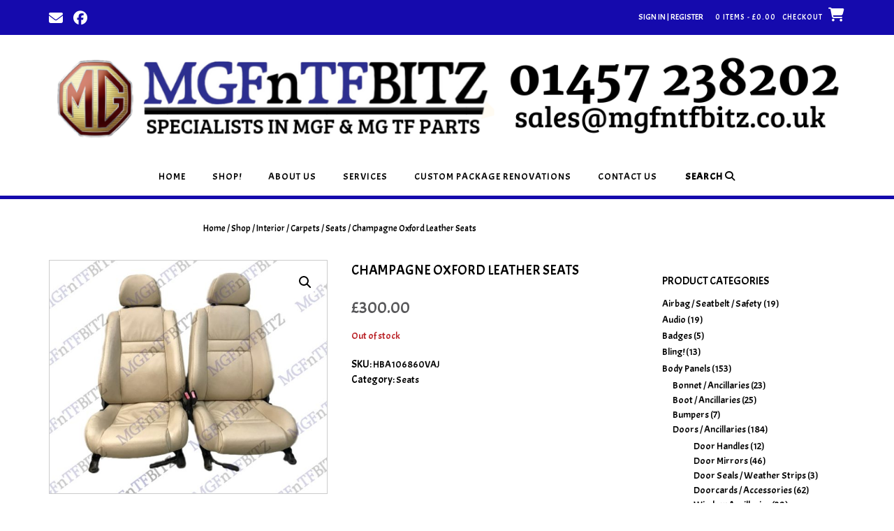

--- FILE ---
content_type: text/html; charset=UTF-8
request_url: https://www.mgfntfbitz.co.uk/shop/champagne-oxford-leather-seats/
body_size: 23196
content:
<!DOCTYPE html><!-- Shopstar! Premium -->
<html lang="en-GB">
<head>
<meta charset="UTF-8">
<meta name="viewport" content="width=device-width, initial-scale=1">
<link rel="profile" href="https://gmpg.org/xfn/11">

<meta name='robots' content='index, follow, max-image-preview:large, max-snippet:-1, max-video-preview:-1' />

	<!-- This site is optimized with the Yoast SEO plugin v25.6 - https://yoast.com/wordpress/plugins/seo/ -->
	<title>Champagne Oxford Leather Seats MGF MG TF LE500</title>
	<meta name="description" content="Champagne Oxford Leather Seats HBA106860VAJ a cut above when it comes to leather seats These desirable seats are in very good solid condition" />
	<link rel="canonical" href="https://www.mgfntfbitz.co.uk/shop/champagne-oxford-leather-seats/" />
	<meta property="og:locale" content="en_GB" />
	<meta property="og:type" content="article" />
	<meta property="og:title" content="Champagne Oxford Leather Seats MGF MG TF LE500" />
	<meta property="og:description" content="Champagne Oxford Leather Seats HBA106860VAJ a cut above when it comes to leather seats These desirable seats are in very good solid condition" />
	<meta property="og:url" content="https://www.mgfntfbitz.co.uk/shop/champagne-oxford-leather-seats/" />
	<meta property="og:site_name" content="MGFnTFBITZ" />
	<meta property="article:publisher" content="http://www.facebook.com/MGFnTFBITZ" />
	<meta property="article:modified_time" content="2024-12-04T12:26:21+00:00" />
	<meta property="og:image" content="https://www.mgfntfbitz.co.uk/wp-content/uploads/MGF-MG-TF-LE500-Champagne-Oxford-Leather-Seats-HBA106860VAJ-MGFnTFBITZ.jpg" />
	<meta property="og:image:width" content="716" />
	<meta property="og:image:height" content="600" />
	<meta property="og:image:type" content="image/jpeg" />
	<meta name="twitter:card" content="summary_large_image" />
	<meta name="twitter:label1" content="Estimated reading time" />
	<meta name="twitter:data1" content="3 minutes" />
	<script type="application/ld+json" class="yoast-schema-graph">{"@context":"https://schema.org","@graph":[{"@type":"WebPage","@id":"https://www.mgfntfbitz.co.uk/shop/champagne-oxford-leather-seats/","url":"https://www.mgfntfbitz.co.uk/shop/champagne-oxford-leather-seats/","name":"Champagne Oxford Leather Seats MGF MG TF LE500","isPartOf":{"@id":"https://www.mgfntfbitz.co.uk/#website"},"primaryImageOfPage":{"@id":"https://www.mgfntfbitz.co.uk/shop/champagne-oxford-leather-seats/#primaryimage"},"image":{"@id":"https://www.mgfntfbitz.co.uk/shop/champagne-oxford-leather-seats/#primaryimage"},"thumbnailUrl":"https://www.mgfntfbitz.co.uk/wp-content/uploads/MGF-MG-TF-LE500-Champagne-Oxford-Leather-Seats-HBA106860VAJ-MGFnTFBITZ.jpg","datePublished":"2018-12-15T13:41:25+00:00","dateModified":"2024-12-04T12:26:21+00:00","description":"Champagne Oxford Leather Seats HBA106860VAJ a cut above when it comes to leather seats These desirable seats are in very good solid condition","breadcrumb":{"@id":"https://www.mgfntfbitz.co.uk/shop/champagne-oxford-leather-seats/#breadcrumb"},"inLanguage":"en-GB","potentialAction":[{"@type":"ReadAction","target":["https://www.mgfntfbitz.co.uk/shop/champagne-oxford-leather-seats/"]}]},{"@type":"ImageObject","inLanguage":"en-GB","@id":"https://www.mgfntfbitz.co.uk/shop/champagne-oxford-leather-seats/#primaryimage","url":"https://www.mgfntfbitz.co.uk/wp-content/uploads/MGF-MG-TF-LE500-Champagne-Oxford-Leather-Seats-HBA106860VAJ-MGFnTFBITZ.jpg","contentUrl":"https://www.mgfntfbitz.co.uk/wp-content/uploads/MGF-MG-TF-LE500-Champagne-Oxford-Leather-Seats-HBA106860VAJ-MGFnTFBITZ.jpg","width":716,"height":600,"caption":"MGF MG TF LE500 Champagne Oxford Leather Seats HBA106860VAJ MGFnTFBITZ"},{"@type":"BreadcrumbList","@id":"https://www.mgfntfbitz.co.uk/shop/champagne-oxford-leather-seats/#breadcrumb","itemListElement":[{"@type":"ListItem","position":1,"name":"Home","item":"https://www.mgfntfbitz.co.uk/"},{"@type":"ListItem","position":2,"name":"Shop","item":"https://www.mgfntfbitz.co.uk/shop/"},{"@type":"ListItem","position":3,"name":"Champagne Oxford Leather Seats"}]},{"@type":"WebSite","@id":"https://www.mgfntfbitz.co.uk/#website","url":"https://www.mgfntfbitz.co.uk/","name":"MGFnTFBITZ","description":"MGF &amp; MG TF New Used &amp; Remanufactured Spare Parts","publisher":{"@id":"https://www.mgfntfbitz.co.uk/#organization"},"potentialAction":[{"@type":"SearchAction","target":{"@type":"EntryPoint","urlTemplate":"https://www.mgfntfbitz.co.uk/?s={search_term_string}"},"query-input":{"@type":"PropertyValueSpecification","valueRequired":true,"valueName":"search_term_string"}}],"inLanguage":"en-GB"},{"@type":"Organization","@id":"https://www.mgfntfbitz.co.uk/#organization","name":"MGFnTFBITZ","url":"https://www.mgfntfbitz.co.uk/","logo":{"@type":"ImageObject","inLanguage":"en-GB","@id":"https://www.mgfntfbitz.co.uk/#/schema/logo/image/","url":"https://www.mgfntfbitz.co.uk/wp-content/uploads/MGFnTFBITZ-Full-Logo-PNG.1.png","contentUrl":"https://www.mgfntfbitz.co.uk/wp-content/uploads/MGFnTFBITZ-Full-Logo-PNG.1.png","width":1198,"height":142,"caption":"MGFnTFBITZ"},"image":{"@id":"https://www.mgfntfbitz.co.uk/#/schema/logo/image/"},"sameAs":["http://www.facebook.com/MGFnTFBITZ"]}]}</script>
	<!-- / Yoast SEO plugin. -->


<link rel='dns-prefetch' href='//fonts.googleapis.com' />
<link rel='dns-prefetch' href='//use.fontawesome.com' />
<link rel="alternate" type="application/rss+xml" title="MGFnTFBITZ &raquo; Feed" href="https://www.mgfntfbitz.co.uk/feed/" />
<link rel="alternate" type="application/rss+xml" title="MGFnTFBITZ &raquo; Comments Feed" href="https://www.mgfntfbitz.co.uk/comments/feed/" />
<script type="text/javascript">
/* <![CDATA[ */
window._wpemojiSettings = {"baseUrl":"https:\/\/s.w.org\/images\/core\/emoji\/15.0.3\/72x72\/","ext":".png","svgUrl":"https:\/\/s.w.org\/images\/core\/emoji\/15.0.3\/svg\/","svgExt":".svg","source":{"concatemoji":"https:\/\/www.mgfntfbitz.co.uk\/wp-includes\/js\/wp-emoji-release.min.js?ver=59a8b9dd5efc6771297433a92f46c50c"}};
/*! This file is auto-generated */
!function(i,n){var o,s,e;function c(e){try{var t={supportTests:e,timestamp:(new Date).valueOf()};sessionStorage.setItem(o,JSON.stringify(t))}catch(e){}}function p(e,t,n){e.clearRect(0,0,e.canvas.width,e.canvas.height),e.fillText(t,0,0);var t=new Uint32Array(e.getImageData(0,0,e.canvas.width,e.canvas.height).data),r=(e.clearRect(0,0,e.canvas.width,e.canvas.height),e.fillText(n,0,0),new Uint32Array(e.getImageData(0,0,e.canvas.width,e.canvas.height).data));return t.every(function(e,t){return e===r[t]})}function u(e,t,n){switch(t){case"flag":return n(e,"\ud83c\udff3\ufe0f\u200d\u26a7\ufe0f","\ud83c\udff3\ufe0f\u200b\u26a7\ufe0f")?!1:!n(e,"\ud83c\uddfa\ud83c\uddf3","\ud83c\uddfa\u200b\ud83c\uddf3")&&!n(e,"\ud83c\udff4\udb40\udc67\udb40\udc62\udb40\udc65\udb40\udc6e\udb40\udc67\udb40\udc7f","\ud83c\udff4\u200b\udb40\udc67\u200b\udb40\udc62\u200b\udb40\udc65\u200b\udb40\udc6e\u200b\udb40\udc67\u200b\udb40\udc7f");case"emoji":return!n(e,"\ud83d\udc26\u200d\u2b1b","\ud83d\udc26\u200b\u2b1b")}return!1}function f(e,t,n){var r="undefined"!=typeof WorkerGlobalScope&&self instanceof WorkerGlobalScope?new OffscreenCanvas(300,150):i.createElement("canvas"),a=r.getContext("2d",{willReadFrequently:!0}),o=(a.textBaseline="top",a.font="600 32px Arial",{});return e.forEach(function(e){o[e]=t(a,e,n)}),o}function t(e){var t=i.createElement("script");t.src=e,t.defer=!0,i.head.appendChild(t)}"undefined"!=typeof Promise&&(o="wpEmojiSettingsSupports",s=["flag","emoji"],n.supports={everything:!0,everythingExceptFlag:!0},e=new Promise(function(e){i.addEventListener("DOMContentLoaded",e,{once:!0})}),new Promise(function(t){var n=function(){try{var e=JSON.parse(sessionStorage.getItem(o));if("object"==typeof e&&"number"==typeof e.timestamp&&(new Date).valueOf()<e.timestamp+604800&&"object"==typeof e.supportTests)return e.supportTests}catch(e){}return null}();if(!n){if("undefined"!=typeof Worker&&"undefined"!=typeof OffscreenCanvas&&"undefined"!=typeof URL&&URL.createObjectURL&&"undefined"!=typeof Blob)try{var e="postMessage("+f.toString()+"("+[JSON.stringify(s),u.toString(),p.toString()].join(",")+"));",r=new Blob([e],{type:"text/javascript"}),a=new Worker(URL.createObjectURL(r),{name:"wpTestEmojiSupports"});return void(a.onmessage=function(e){c(n=e.data),a.terminate(),t(n)})}catch(e){}c(n=f(s,u,p))}t(n)}).then(function(e){for(var t in e)n.supports[t]=e[t],n.supports.everything=n.supports.everything&&n.supports[t],"flag"!==t&&(n.supports.everythingExceptFlag=n.supports.everythingExceptFlag&&n.supports[t]);n.supports.everythingExceptFlag=n.supports.everythingExceptFlag&&!n.supports.flag,n.DOMReady=!1,n.readyCallback=function(){n.DOMReady=!0}}).then(function(){return e}).then(function(){var e;n.supports.everything||(n.readyCallback(),(e=n.source||{}).concatemoji?t(e.concatemoji):e.wpemoji&&e.twemoji&&(t(e.twemoji),t(e.wpemoji)))}))}((window,document),window._wpemojiSettings);
/* ]]> */
</script>
<link rel='stylesheet' id='woo-cart-weight-blocks-integration-frontend-css' href='https://www.mgfntfbitz.co.uk/wp-content/plugins/woo-cart-weight/build/style-index.css' type='text/css' media='all' />
<link rel='stylesheet' id='woo-cart-weight-blocks-integration-editor-css' href='https://www.mgfntfbitz.co.uk/wp-content/plugins/woo-cart-weight/build/style-index.css' type='text/css' media='all' />
<link rel='stylesheet' id='woo-conditional-shipping-blocks-style-css' href='https://www.mgfntfbitz.co.uk/wp-content/plugins/conditional-shipping-for-woocommerce/frontend/css/woo-conditional-shipping.css' type='text/css' media='all' />
<style id='wp-emoji-styles-inline-css' type='text/css'>

	img.wp-smiley, img.emoji {
		display: inline !important;
		border: none !important;
		box-shadow: none !important;
		height: 1em !important;
		width: 1em !important;
		margin: 0 0.07em !important;
		vertical-align: -0.1em !important;
		background: none !important;
		padding: 0 !important;
	}
</style>
<link rel='stylesheet' id='wp-block-library-css' href='https://www.mgfntfbitz.co.uk/wp-includes/css/dist/block-library/style.min.css' type='text/css' media='all' />
<style id='wp-block-library-theme-inline-css' type='text/css'>
.wp-block-audio :where(figcaption){color:#555;font-size:13px;text-align:center}.is-dark-theme .wp-block-audio :where(figcaption){color:#ffffffa6}.wp-block-audio{margin:0 0 1em}.wp-block-code{border:1px solid #ccc;border-radius:4px;font-family:Menlo,Consolas,monaco,monospace;padding:.8em 1em}.wp-block-embed :where(figcaption){color:#555;font-size:13px;text-align:center}.is-dark-theme .wp-block-embed :where(figcaption){color:#ffffffa6}.wp-block-embed{margin:0 0 1em}.blocks-gallery-caption{color:#555;font-size:13px;text-align:center}.is-dark-theme .blocks-gallery-caption{color:#ffffffa6}:root :where(.wp-block-image figcaption){color:#555;font-size:13px;text-align:center}.is-dark-theme :root :where(.wp-block-image figcaption){color:#ffffffa6}.wp-block-image{margin:0 0 1em}.wp-block-pullquote{border-bottom:4px solid;border-top:4px solid;color:currentColor;margin-bottom:1.75em}.wp-block-pullquote cite,.wp-block-pullquote footer,.wp-block-pullquote__citation{color:currentColor;font-size:.8125em;font-style:normal;text-transform:uppercase}.wp-block-quote{border-left:.25em solid;margin:0 0 1.75em;padding-left:1em}.wp-block-quote cite,.wp-block-quote footer{color:currentColor;font-size:.8125em;font-style:normal;position:relative}.wp-block-quote.has-text-align-right{border-left:none;border-right:.25em solid;padding-left:0;padding-right:1em}.wp-block-quote.has-text-align-center{border:none;padding-left:0}.wp-block-quote.is-large,.wp-block-quote.is-style-large,.wp-block-quote.is-style-plain{border:none}.wp-block-search .wp-block-search__label{font-weight:700}.wp-block-search__button{border:1px solid #ccc;padding:.375em .625em}:where(.wp-block-group.has-background){padding:1.25em 2.375em}.wp-block-separator.has-css-opacity{opacity:.4}.wp-block-separator{border:none;border-bottom:2px solid;margin-left:auto;margin-right:auto}.wp-block-separator.has-alpha-channel-opacity{opacity:1}.wp-block-separator:not(.is-style-wide):not(.is-style-dots){width:100px}.wp-block-separator.has-background:not(.is-style-dots){border-bottom:none;height:1px}.wp-block-separator.has-background:not(.is-style-wide):not(.is-style-dots){height:2px}.wp-block-table{margin:0 0 1em}.wp-block-table td,.wp-block-table th{word-break:normal}.wp-block-table :where(figcaption){color:#555;font-size:13px;text-align:center}.is-dark-theme .wp-block-table :where(figcaption){color:#ffffffa6}.wp-block-video :where(figcaption){color:#555;font-size:13px;text-align:center}.is-dark-theme .wp-block-video :where(figcaption){color:#ffffffa6}.wp-block-video{margin:0 0 1em}:root :where(.wp-block-template-part.has-background){margin-bottom:0;margin-top:0;padding:1.25em 2.375em}
</style>
<style id='classic-theme-styles-inline-css' type='text/css'>
/*! This file is auto-generated */
.wp-block-button__link{color:#fff;background-color:#32373c;border-radius:9999px;box-shadow:none;text-decoration:none;padding:calc(.667em + 2px) calc(1.333em + 2px);font-size:1.125em}.wp-block-file__button{background:#32373c;color:#fff;text-decoration:none}
</style>
<style id='global-styles-inline-css' type='text/css'>
:root{--wp--preset--aspect-ratio--square: 1;--wp--preset--aspect-ratio--4-3: 4/3;--wp--preset--aspect-ratio--3-4: 3/4;--wp--preset--aspect-ratio--3-2: 3/2;--wp--preset--aspect-ratio--2-3: 2/3;--wp--preset--aspect-ratio--16-9: 16/9;--wp--preset--aspect-ratio--9-16: 9/16;--wp--preset--color--black: #000000;--wp--preset--color--cyan-bluish-gray: #abb8c3;--wp--preset--color--white: #ffffff;--wp--preset--color--pale-pink: #f78da7;--wp--preset--color--vivid-red: #cf2e2e;--wp--preset--color--luminous-vivid-orange: #ff6900;--wp--preset--color--luminous-vivid-amber: #fcb900;--wp--preset--color--light-green-cyan: #7bdcb5;--wp--preset--color--vivid-green-cyan: #00d084;--wp--preset--color--pale-cyan-blue: #8ed1fc;--wp--preset--color--vivid-cyan-blue: #0693e3;--wp--preset--color--vivid-purple: #9b51e0;--wp--preset--gradient--vivid-cyan-blue-to-vivid-purple: linear-gradient(135deg,rgba(6,147,227,1) 0%,rgb(155,81,224) 100%);--wp--preset--gradient--light-green-cyan-to-vivid-green-cyan: linear-gradient(135deg,rgb(122,220,180) 0%,rgb(0,208,130) 100%);--wp--preset--gradient--luminous-vivid-amber-to-luminous-vivid-orange: linear-gradient(135deg,rgba(252,185,0,1) 0%,rgba(255,105,0,1) 100%);--wp--preset--gradient--luminous-vivid-orange-to-vivid-red: linear-gradient(135deg,rgba(255,105,0,1) 0%,rgb(207,46,46) 100%);--wp--preset--gradient--very-light-gray-to-cyan-bluish-gray: linear-gradient(135deg,rgb(238,238,238) 0%,rgb(169,184,195) 100%);--wp--preset--gradient--cool-to-warm-spectrum: linear-gradient(135deg,rgb(74,234,220) 0%,rgb(151,120,209) 20%,rgb(207,42,186) 40%,rgb(238,44,130) 60%,rgb(251,105,98) 80%,rgb(254,248,76) 100%);--wp--preset--gradient--blush-light-purple: linear-gradient(135deg,rgb(255,206,236) 0%,rgb(152,150,240) 100%);--wp--preset--gradient--blush-bordeaux: linear-gradient(135deg,rgb(254,205,165) 0%,rgb(254,45,45) 50%,rgb(107,0,62) 100%);--wp--preset--gradient--luminous-dusk: linear-gradient(135deg,rgb(255,203,112) 0%,rgb(199,81,192) 50%,rgb(65,88,208) 100%);--wp--preset--gradient--pale-ocean: linear-gradient(135deg,rgb(255,245,203) 0%,rgb(182,227,212) 50%,rgb(51,167,181) 100%);--wp--preset--gradient--electric-grass: linear-gradient(135deg,rgb(202,248,128) 0%,rgb(113,206,126) 100%);--wp--preset--gradient--midnight: linear-gradient(135deg,rgb(2,3,129) 0%,rgb(40,116,252) 100%);--wp--preset--font-size--small: 13px;--wp--preset--font-size--medium: 20px;--wp--preset--font-size--large: 36px;--wp--preset--font-size--x-large: 42px;--wp--preset--spacing--20: 0.44rem;--wp--preset--spacing--30: 0.67rem;--wp--preset--spacing--40: 1rem;--wp--preset--spacing--50: 1.5rem;--wp--preset--spacing--60: 2.25rem;--wp--preset--spacing--70: 3.38rem;--wp--preset--spacing--80: 5.06rem;--wp--preset--shadow--natural: 6px 6px 9px rgba(0, 0, 0, 0.2);--wp--preset--shadow--deep: 12px 12px 50px rgba(0, 0, 0, 0.4);--wp--preset--shadow--sharp: 6px 6px 0px rgba(0, 0, 0, 0.2);--wp--preset--shadow--outlined: 6px 6px 0px -3px rgba(255, 255, 255, 1), 6px 6px rgba(0, 0, 0, 1);--wp--preset--shadow--crisp: 6px 6px 0px rgba(0, 0, 0, 1);}:where(.is-layout-flex){gap: 0.5em;}:where(.is-layout-grid){gap: 0.5em;}body .is-layout-flex{display: flex;}.is-layout-flex{flex-wrap: wrap;align-items: center;}.is-layout-flex > :is(*, div){margin: 0;}body .is-layout-grid{display: grid;}.is-layout-grid > :is(*, div){margin: 0;}:where(.wp-block-columns.is-layout-flex){gap: 2em;}:where(.wp-block-columns.is-layout-grid){gap: 2em;}:where(.wp-block-post-template.is-layout-flex){gap: 1.25em;}:where(.wp-block-post-template.is-layout-grid){gap: 1.25em;}.has-black-color{color: var(--wp--preset--color--black) !important;}.has-cyan-bluish-gray-color{color: var(--wp--preset--color--cyan-bluish-gray) !important;}.has-white-color{color: var(--wp--preset--color--white) !important;}.has-pale-pink-color{color: var(--wp--preset--color--pale-pink) !important;}.has-vivid-red-color{color: var(--wp--preset--color--vivid-red) !important;}.has-luminous-vivid-orange-color{color: var(--wp--preset--color--luminous-vivid-orange) !important;}.has-luminous-vivid-amber-color{color: var(--wp--preset--color--luminous-vivid-amber) !important;}.has-light-green-cyan-color{color: var(--wp--preset--color--light-green-cyan) !important;}.has-vivid-green-cyan-color{color: var(--wp--preset--color--vivid-green-cyan) !important;}.has-pale-cyan-blue-color{color: var(--wp--preset--color--pale-cyan-blue) !important;}.has-vivid-cyan-blue-color{color: var(--wp--preset--color--vivid-cyan-blue) !important;}.has-vivid-purple-color{color: var(--wp--preset--color--vivid-purple) !important;}.has-black-background-color{background-color: var(--wp--preset--color--black) !important;}.has-cyan-bluish-gray-background-color{background-color: var(--wp--preset--color--cyan-bluish-gray) !important;}.has-white-background-color{background-color: var(--wp--preset--color--white) !important;}.has-pale-pink-background-color{background-color: var(--wp--preset--color--pale-pink) !important;}.has-vivid-red-background-color{background-color: var(--wp--preset--color--vivid-red) !important;}.has-luminous-vivid-orange-background-color{background-color: var(--wp--preset--color--luminous-vivid-orange) !important;}.has-luminous-vivid-amber-background-color{background-color: var(--wp--preset--color--luminous-vivid-amber) !important;}.has-light-green-cyan-background-color{background-color: var(--wp--preset--color--light-green-cyan) !important;}.has-vivid-green-cyan-background-color{background-color: var(--wp--preset--color--vivid-green-cyan) !important;}.has-pale-cyan-blue-background-color{background-color: var(--wp--preset--color--pale-cyan-blue) !important;}.has-vivid-cyan-blue-background-color{background-color: var(--wp--preset--color--vivid-cyan-blue) !important;}.has-vivid-purple-background-color{background-color: var(--wp--preset--color--vivid-purple) !important;}.has-black-border-color{border-color: var(--wp--preset--color--black) !important;}.has-cyan-bluish-gray-border-color{border-color: var(--wp--preset--color--cyan-bluish-gray) !important;}.has-white-border-color{border-color: var(--wp--preset--color--white) !important;}.has-pale-pink-border-color{border-color: var(--wp--preset--color--pale-pink) !important;}.has-vivid-red-border-color{border-color: var(--wp--preset--color--vivid-red) !important;}.has-luminous-vivid-orange-border-color{border-color: var(--wp--preset--color--luminous-vivid-orange) !important;}.has-luminous-vivid-amber-border-color{border-color: var(--wp--preset--color--luminous-vivid-amber) !important;}.has-light-green-cyan-border-color{border-color: var(--wp--preset--color--light-green-cyan) !important;}.has-vivid-green-cyan-border-color{border-color: var(--wp--preset--color--vivid-green-cyan) !important;}.has-pale-cyan-blue-border-color{border-color: var(--wp--preset--color--pale-cyan-blue) !important;}.has-vivid-cyan-blue-border-color{border-color: var(--wp--preset--color--vivid-cyan-blue) !important;}.has-vivid-purple-border-color{border-color: var(--wp--preset--color--vivid-purple) !important;}.has-vivid-cyan-blue-to-vivid-purple-gradient-background{background: var(--wp--preset--gradient--vivid-cyan-blue-to-vivid-purple) !important;}.has-light-green-cyan-to-vivid-green-cyan-gradient-background{background: var(--wp--preset--gradient--light-green-cyan-to-vivid-green-cyan) !important;}.has-luminous-vivid-amber-to-luminous-vivid-orange-gradient-background{background: var(--wp--preset--gradient--luminous-vivid-amber-to-luminous-vivid-orange) !important;}.has-luminous-vivid-orange-to-vivid-red-gradient-background{background: var(--wp--preset--gradient--luminous-vivid-orange-to-vivid-red) !important;}.has-very-light-gray-to-cyan-bluish-gray-gradient-background{background: var(--wp--preset--gradient--very-light-gray-to-cyan-bluish-gray) !important;}.has-cool-to-warm-spectrum-gradient-background{background: var(--wp--preset--gradient--cool-to-warm-spectrum) !important;}.has-blush-light-purple-gradient-background{background: var(--wp--preset--gradient--blush-light-purple) !important;}.has-blush-bordeaux-gradient-background{background: var(--wp--preset--gradient--blush-bordeaux) !important;}.has-luminous-dusk-gradient-background{background: var(--wp--preset--gradient--luminous-dusk) !important;}.has-pale-ocean-gradient-background{background: var(--wp--preset--gradient--pale-ocean) !important;}.has-electric-grass-gradient-background{background: var(--wp--preset--gradient--electric-grass) !important;}.has-midnight-gradient-background{background: var(--wp--preset--gradient--midnight) !important;}.has-small-font-size{font-size: var(--wp--preset--font-size--small) !important;}.has-medium-font-size{font-size: var(--wp--preset--font-size--medium) !important;}.has-large-font-size{font-size: var(--wp--preset--font-size--large) !important;}.has-x-large-font-size{font-size: var(--wp--preset--font-size--x-large) !important;}
:where(.wp-block-post-template.is-layout-flex){gap: 1.25em;}:where(.wp-block-post-template.is-layout-grid){gap: 1.25em;}
:where(.wp-block-columns.is-layout-flex){gap: 2em;}:where(.wp-block-columns.is-layout-grid){gap: 2em;}
:root :where(.wp-block-pullquote){font-size: 1.5em;line-height: 1.6;}
</style>
<link rel='stylesheet' id='easy_store_vacation-css' href='https://www.mgfntfbitz.co.uk/wp-content/plugins/easy-store-vacation/public/css/easy_store_vacation-public.css' type='text/css' media='all' />
<link rel='stylesheet' id='sow-image-grid-default-456fa5d5bebf-css' href='https://www.mgfntfbitz.co.uk/wp-content/uploads/siteorigin-widgets/sow-image-grid-default-456fa5d5bebf.css' type='text/css' media='all' />
<link rel='stylesheet' id='rt-fontawsome-css' href='https://www.mgfntfbitz.co.uk/wp-content/plugins/the-post-grid/assets/vendor/font-awesome/css/font-awesome.min.css' type='text/css' media='all' />
<link rel='stylesheet' id='rt-tpg-css' href='https://www.mgfntfbitz.co.uk/wp-content/plugins/the-post-grid/assets/css/thepostgrid.min.css' type='text/css' media='all' />
<link rel='stylesheet' id='woocommerce-conditional-product-fees-for-checkout-css' href='https://www.mgfntfbitz.co.uk/wp-content/plugins/woo-conditional-product-fees-for-checkout/public/css/woocommerce-conditional-product-fees-for-checkout-public.css' type='text/css' media='all' />
<link rel='stylesheet' id='photoswipe-css' href='https://www.mgfntfbitz.co.uk/wp-content/plugins/woocommerce/assets/css/photoswipe/photoswipe.min.css' type='text/css' media='all' />
<link rel='stylesheet' id='photoswipe-default-skin-css' href='https://www.mgfntfbitz.co.uk/wp-content/plugins/woocommerce/assets/css/photoswipe/default-skin/default-skin.min.css' type='text/css' media='all' />
<link rel='stylesheet' id='woocommerce-layout-css' href='https://www.mgfntfbitz.co.uk/wp-content/plugins/woocommerce/assets/css/woocommerce-layout.css' type='text/css' media='all' />
<link rel='stylesheet' id='woocommerce-smallscreen-css' href='https://www.mgfntfbitz.co.uk/wp-content/plugins/woocommerce/assets/css/woocommerce-smallscreen.css' type='text/css' media='only screen and (max-width: 768px)' />
<link rel='stylesheet' id='woocommerce-general-css' href='https://www.mgfntfbitz.co.uk/wp-content/plugins/woocommerce/assets/css/woocommerce.css' type='text/css' media='all' />
<style id='woocommerce-inline-inline-css' type='text/css'>
.woocommerce form .form-row .required { visibility: visible; }
</style>
<link rel='stylesheet' id='woo_conditional_shipping_css-css' href='https://www.mgfntfbitz.co.uk/wp-content/plugins/conditional-shipping-for-woocommerce/includes/frontend/../../frontend/css/woo-conditional-shipping.css' type='text/css' media='all' />
<link rel='stylesheet' id='brands-styles-css' href='https://www.mgfntfbitz.co.uk/wp-content/plugins/woocommerce/assets/css/brands.css' type='text/css' media='all' />
<link rel='stylesheet' id='shopstar-fonts-css' href='https://fonts.googleapis.com/css?family=Prata%3A400%7CRaleway%3A100%2C300%2C400%2C500%2C600%2C700%2C800%7CLato%3A300%2C300italic%2C400%2C400italic%2C600%2C600italic%2C700%2C700italic%7CLora%3A400italic&#038;subset=latin%2Clatin-ext&#038;ver=10.2.52' type='text/css' media='all' />
<link rel='stylesheet' id='shopstar-header-centered-css' href='https://www.mgfntfbitz.co.uk/wp-content/themes/shopstar/library/css/header-centered.css' type='text/css' media='all' />
<link rel='stylesheet' id='otb-font-awesome-css' href='//use.fontawesome.com/releases/v6.5.1/css/all.css?ver=6.5.1' type='text/css' media='all' />
<link rel='stylesheet' id='shopstar-style-css' href='https://www.mgfntfbitz.co.uk/wp-content/themes/shopstar/style.css' type='text/css' media='all' />
<link rel='stylesheet' id='shopstar-instagram-min-css' href='https://www.mgfntfbitz.co.uk/wp-content/themes/shopstar/library/css/instagram.min.css' type='text/css' media='all' />
<link rel='stylesheet' id='shopstar-woocommerce-custom-css' href='https://www.mgfntfbitz.co.uk/wp-content/themes/shopstar/library/css/woocommerce-custom.css' type='text/css' media='all' />
<link rel='stylesheet' id='shopstar_customizer_theme_fonts-css' href='//fonts.googleapis.com/css?family=Acme%3Aregular%26subset%3Dlatin%2C' type='text/css' media='screen' />
<script type="text/javascript" src="https://www.mgfntfbitz.co.uk/wp-includes/js/tinymce/tinymce.min.js" id="wp-tinymce-root-js"></script>
<script type="text/javascript" src="https://www.mgfntfbitz.co.uk/wp-includes/js/tinymce/plugins/compat3x/plugin.min.js" id="wp-tinymce-js"></script>
<script type="text/javascript" src="https://www.mgfntfbitz.co.uk/wp-includes/js/jquery/jquery.min.js" id="jquery-core-js"></script>
<script type="text/javascript" src="https://www.mgfntfbitz.co.uk/wp-includes/js/jquery/jquery-migrate.min.js" id="jquery-migrate-js"></script>
<script type="text/javascript" src="https://www.mgfntfbitz.co.uk/wp-content/plugins/easy-store-vacation/public/js/easy_store_vacation-public.js" id="easy_store_vacation-js"></script>
<script type="text/javascript" src="https://www.mgfntfbitz.co.uk/wp-content/plugins/woocommerce/assets/js/jquery-tiptip/jquery.tipTip.min.js" id="jquery-tiptip-js"></script>
<script type="text/javascript" id="woocommerce-conditional-product-fees-for-checkout-js-extra">
/* <![CDATA[ */
var wcpfc_public_vars = {"fee_tooltip_data":[]};
/* ]]> */
</script>
<script type="text/javascript" src="https://www.mgfntfbitz.co.uk/wp-content/plugins/woo-conditional-product-fees-for-checkout/public/js/woocommerce-conditional-product-fees-for-checkout-public.js" id="woocommerce-conditional-product-fees-for-checkout-js"></script>
<script type="text/javascript" src="https://www.mgfntfbitz.co.uk/wp-content/plugins/woocommerce/assets/js/jquery-blockui/jquery.blockUI.min.js" id="jquery-blockui-js" defer="defer" data-wp-strategy="defer"></script>
<script type="text/javascript" id="wc-add-to-cart-js-extra">
/* <![CDATA[ */
var wc_add_to_cart_params = {"ajax_url":"\/wp-admin\/admin-ajax.php","wc_ajax_url":"\/?wc-ajax=%%endpoint%%","i18n_view_cart":"View basket","cart_url":"https:\/\/www.mgfntfbitz.co.uk\/cart\/","is_cart":"","cart_redirect_after_add":"no"};
/* ]]> */
</script>
<script type="text/javascript" src="https://www.mgfntfbitz.co.uk/wp-content/plugins/woocommerce/assets/js/frontend/add-to-cart.min.js" id="wc-add-to-cart-js" defer="defer" data-wp-strategy="defer"></script>
<script type="text/javascript" src="https://www.mgfntfbitz.co.uk/wp-content/plugins/woocommerce/assets/js/zoom/jquery.zoom.min.js" id="zoom-js" defer="defer" data-wp-strategy="defer"></script>
<script type="text/javascript" src="https://www.mgfntfbitz.co.uk/wp-content/plugins/woocommerce/assets/js/flexslider/jquery.flexslider.min.js" id="flexslider-js" defer="defer" data-wp-strategy="defer"></script>
<script type="text/javascript" src="https://www.mgfntfbitz.co.uk/wp-content/plugins/woocommerce/assets/js/photoswipe/photoswipe.min.js" id="photoswipe-js" defer="defer" data-wp-strategy="defer"></script>
<script type="text/javascript" src="https://www.mgfntfbitz.co.uk/wp-content/plugins/woocommerce/assets/js/photoswipe/photoswipe-ui-default.min.js" id="photoswipe-ui-default-js" defer="defer" data-wp-strategy="defer"></script>
<script type="text/javascript" id="wc-single-product-js-extra">
/* <![CDATA[ */
var wc_single_product_params = {"i18n_required_rating_text":"Please select a rating","i18n_rating_options":["1 of 5 stars","2 of 5 stars","3 of 5 stars","4 of 5 stars","5 of 5 stars"],"i18n_product_gallery_trigger_text":"View full-screen image gallery","review_rating_required":"yes","flexslider":{"rtl":false,"animation":"slide","smoothHeight":true,"directionNav":false,"controlNav":"thumbnails","slideshow":false,"animationSpeed":500,"animationLoop":false,"allowOneSlide":false},"zoom_enabled":"1","zoom_options":[],"photoswipe_enabled":"1","photoswipe_options":{"shareEl":false,"closeOnScroll":false,"history":false,"hideAnimationDuration":0,"showAnimationDuration":0},"flexslider_enabled":"1"};
/* ]]> */
</script>
<script type="text/javascript" src="https://www.mgfntfbitz.co.uk/wp-content/plugins/woocommerce/assets/js/frontend/single-product.min.js" id="wc-single-product-js" defer="defer" data-wp-strategy="defer"></script>
<script type="text/javascript" src="https://www.mgfntfbitz.co.uk/wp-content/plugins/woocommerce/assets/js/js-cookie/js.cookie.min.js" id="js-cookie-js" defer="defer" data-wp-strategy="defer"></script>
<script type="text/javascript" id="woocommerce-js-extra">
/* <![CDATA[ */
var woocommerce_params = {"ajax_url":"\/wp-admin\/admin-ajax.php","wc_ajax_url":"\/?wc-ajax=%%endpoint%%","i18n_password_show":"Show password","i18n_password_hide":"Hide password"};
/* ]]> */
</script>
<script type="text/javascript" src="https://www.mgfntfbitz.co.uk/wp-content/plugins/woocommerce/assets/js/frontend/woocommerce.min.js" id="woocommerce-js" defer="defer" data-wp-strategy="defer"></script>
<script type="text/javascript" id="woo-conditional-shipping-js-js-extra">
/* <![CDATA[ */
var conditional_shipping_settings = {"trigger_fields":[]};
/* ]]> */
</script>
<script type="text/javascript" src="https://www.mgfntfbitz.co.uk/wp-content/plugins/conditional-shipping-for-woocommerce/includes/frontend/../../frontend/js/woo-conditional-shipping.js" id="woo-conditional-shipping-js-js"></script>
<link rel="https://api.w.org/" href="https://www.mgfntfbitz.co.uk/wp-json/" /><link rel="alternate" title="JSON" type="application/json" href="https://www.mgfntfbitz.co.uk/wp-json/wp/v2/product/3269" /><link rel="EditURI" type="application/rsd+xml" title="RSD" href="https://www.mgfntfbitz.co.uk/xmlrpc.php?rsd" />
<link rel="alternate" title="oEmbed (JSON)" type="application/json+oembed" href="https://www.mgfntfbitz.co.uk/wp-json/oembed/1.0/embed?url=https%3A%2F%2Fwww.mgfntfbitz.co.uk%2Fshop%2Fchampagne-oxford-leather-seats%2F" />
<link rel="alternate" title="oEmbed (XML)" type="text/xml+oembed" href="https://www.mgfntfbitz.co.uk/wp-json/oembed/1.0/embed?url=https%3A%2F%2Fwww.mgfntfbitz.co.uk%2Fshop%2Fchampagne-oxford-leather-seats%2F&#038;format=xml" />
        <style>
            :root {
                --tpg-primary-color: #0d6efd;
                --tpg-secondary-color: #0654c4;
                --tpg-primary-light: #c4d0ff
            }

                    </style>
		<script type="text/javascript" src="//www.mgfntfbitz.co.uk/?wordfence_syncAttackData=1768852069.1105" async></script><style type="text/css">
/* Branding */
.site-header .branding {
	padding: 20px 0 20px 0;
}

/*
@media (-webkit-min-device-pixel-ratio: 2), (min-resolution: 192dpi) { 
    Retina-specific stuff here
	.site-header .branding a.retina-logo-link {
		display: inline-block;
	}
}
*/

.slider-container.default.smart .slider .slide .overlay h1,
.slider-container.default.smart .slider .slide .overlay h2 {
	line-height: 1em;	
}

.slider-container.default.smart .slider .slide .overlay .opacity p {
	line-height: 1em;	
}

.slider-container.default.smart .slider .slide .overlay .opacity p {
	margin-top: 0.5em;
	margin-bottom: 0.5em;
}

.slider-container.default.smart .slider .slide .overlay .opacity a.button,
.slider-container.default.smart .slider .slide .overlay .opacity button {
	margin-top: 0.3em;
	margin-bottom: 0.3em;
}

.header-video.smart .overlay h1,
.header-video.smart .overlay h2 {
	line-height: 1em;	
}

.header-video.smart .overlay .opacity p {
	line-height: 1em;	
}

.header-video.smart .overlay .opacity p {
	margin-top: 0.5em;
	margin-bottom: 0.5em;
}

.header-video.smart .overlay .opacity a.button,
.header-video.smart .overlay .opacity button {
	margin-top: 0.3em;
	margin-bottom: 0.3em;
}

.header-image.smart .overlay h1,
.header-image.smart .overlay h2 {
	line-height: 1em;	
}

.header-image.smart .overlay .opacity p {
	line-height: 1em;	
}

.header-image.smart .overlay .opacity p {
	margin-top: 0.5em;
	margin-bottom: 0.5em;
}

.header-image.smart .overlay .opacity a.button,
.header-image.smart .overlay .opacity button {
	margin-top: 0.3em;
	margin-bottom: 0.3em;
}



.main-navigation ul ul {
	width: 200px;
}
.main-navigation ul ul a {
	white-space: normal;
}


/* Mobile Menu and other mobile stylings */
@media only screen and (min-width: 960px) {
	.main-navigation ul ul li:hover > ul,
	.main-navigation ul ul li.focus > ul {
		display: block;
	}

	.main-navigation ul ul a {
		color: #939598;
	}	
	
	.main-navigation ul ul a:hover,
	.main-navigation ul ul li.current-menu-item > a,
	.main-navigation ul ul li.current_page_item > a,
	.main-navigation ul ul li.current-menu-parent > a,
	.main-navigation ul ul li.current_page_parent > a,
	.main-navigation ul ul li.current-menu-ancestor > a,
	.main-navigation ul ul li.current_page_ancestor > a {
		color: #4F4F4F;
	}	
	
}

@media only screen and (max-width: 960px) {	.main-navigation {
		z-index: 999;
	}

	#main-menu.shopstar-mobile-menu-primary-color-scheme {
		background-color: #000000;
	}
	
	#main-menu.shopstar-mobile-menu-footer-color-scheme .main-navigation ul ul a {
		color: #000000;
	}	
	
	#main-menu.shopstar-mobile-menu-footer-color-scheme ul ul a:hover,
	#main-menu.shopstar-mobile-menu-footer-color-scheme ul li.current-menu-ancestor > a,
	#main-menu.shopstar-mobile-menu-footer-color-scheme ul ul li.current-menu-item > a,
	#main-menu.shopstar-mobile-menu-footer-color-scheme ul ul > a,
	#main-menu.shopstar-mobile-menu-footer-color-scheme ul ul > a,
	#main-menu.shopstar-mobile-menu-footer-color-scheme ul ul > a,
	#main-menu.shopstar-mobile-menu-footer-color-scheme ul ul > a,
	#main-menu.shopstar-mobile-menu-footer-color-scheme ul ul > a {
		color: #ba2227;
	}	
	
	#main-menu.shopstar-mobile-menu-footer-color-scheme {
		background-color: #ECEDED;
	}	
	
	.main-navigation .padder {
		margin: 0;
	}	
	
	.submenu-toggle {
    	display: block;
    }
    
	/* Mobile Menu */
	.site-header .main-navigation .container {
		border-bottom: none !important;
	}
	
	.site-header .main-navigation.bottom-border.mobile {
		border-bottom-width: 5px;
	}

	.main-navigation .main-navigation-inner {
		display: block;	
	}
	
	.site-header .search-button {
	    display: block;
	    padding: 8px 22px 0 26px;
	    text-align: left;
	}	
	.main-navigation .search-slidedown {
		margin: 0;
		top: 0;
		position: relative;
	}
	.main-navigation .search-slidedown .container {
		padding: 0;
		width: 100%;
	}
	.main-navigation .search-slidedown .padder {
		margin: 0px;
		width: 100%;
		display: inline-block;
	}
	.main-navigation .search-slidedown .search-block {
		margin: 0 !important;
		float: left;
		width: 254px;
		left: 26px !important;
	}
	.main-navigation .search-slidedown .search-block label {
		width: 80%;
		float: left;
		display: inline-block;
	}
	.main-navigation .search-slidedown .search-block .search-field {
		border: 0;
		padding: 4px 0 4px 0;
		width: 100%;
	}
    .main-navigation .menu-toggle {
	    display: block;
		margin: 0 auto 0 auto;
	    padding: 16px 18px;
	    color: #FFF;
	    text-transform: uppercase;
    	text-align: center;
	    cursor: pointer;
	}
	
		
	.main-navigation .menu-toggle .otb-fa.otb-fa-bars,
	.main-navigation .menu-toggle .fa.fa-bars,
	.main-navigation .menu-toggle .fa-solid.fa-bars {
    	font-size: 28px;
	}
    .main-navigation .nav-menu {
		display: block !important;
    	display: inline-block;
    }
    .main-navigation #main-menu {
        color: #8C8C8C;
        box-shadow: 1px 0 1px rgba(255, 255, 255, 0.04) inset;
        position: fixed;
        top: 0;
        width: 280px;
        max-width: 100%;
        -ms-box-sizing: border-box;
        -moz-box-sizing: border-box;
        -webkit-box-sizing: border-box;
        box-sizing: border-box;
		padding: 74px 0 30px 0;
        z-index: 100000;
        height: 100%;
        overflow: auto;
        -webkit-transition: left 0.4s ease 0s, right 0.4s ease 0s;
        -moz-transition: left 0.4s ease 0s, right 0.4s ease 0s;
        -ms-transition: left 0.4s ease 0s, right 0.4s ease 0s;
        -o-transition: left 0.4s ease 0s, right 0.4s ease 0s;
        transition: left 0.4s ease 0s, right 0.4s ease 0s;
    }
    .main-navigation #main-menu.left-aligned {
		left: -280px;
	}
	.main-navigation #main-menu:not(.left-aligned),
    .main-navigation #main-menu.right-aligned {
		right: -280px;
	}
	
	/* Remove the rollover functionality from the desktop menu */
    .main-navigation ul {
        display: block;
		visibility: visible !important;
		opacity: 1 !important;
		transform: none !important;
	}
	
	.main-navigation ul ul ul {
		display: none !important;
	}
	
    .main-navigation li {
        display: block;
        float: none;
        position: relative;
    	margin: 0;
    	padding: 0;
    }
    .main-navigation li a {
    	white-space: normal !important;
		display: block;
        float: none;
        padding: 8px 22px 8px 26px;
        font-size: 14px;
        text-align: left !important;
  	}
  	
    .main-navigation ul ul {
        position: relative !important;
        top: 0 !important;
        left: 0 !important;
        float: none !important;
    	background-color: transparent !important;
    	background-image: none;
    	box-shadow: none;
    	border: none;
        padding: 0;
        margin: 0;
		width: 100%;
        display: none;
    }
	
    .main-navigation ul ul li:last-child a,
    .main-navigation ul ul li a {
        box-shadow: none;
        padding: 6px 30px;
        width: auto;
    }
    
	.main-navigation ul ul ul {
		margin: 0;
		left: 0 !important;
	}    

    .main-navigation ul ul ul li a {
        padding: 6px 39px !important;
    }
    .main-navigation ul ul ul ul li a {
        padding: 6px 47px !important;
    }

    .main-navigation .close-button {
        display: block;
    	border-radius: 100%;
        position: absolute;
        top: 23px;
        font-size: 26px;
    	font-weight: 400;
        color: #FFFFFF;
        text-align: center;
    	height: 36px;
		line-height: 33px;
        cursor: pointer;
    	
	    -webkit-transition: all 0.2s ease 0s;
	     -moz-transition: all 0.2s ease 0s;
	      -ms-transition: all 0.2s ease 0s;
	       -o-transition: all 0.2s ease 0s;
	          transition: all 0.2s ease 0s;

    }
    
	body.font-awesome-latest .main-navigation .close-button {
		padding: 0 2px 0 4px;
		font-size: 23px;
		line-height: 35px;
	}

	.main-navigation #main-menu.shopstar-mobile-menu-primary-color-scheme .close-button {
		left: 26px;
	}
    
	.main-navigation #main-menu.shopstar-mobile-menu-footer-color-scheme .close-button {
    	width: 36px;
		padding: 0 6px 0 10px;
		left: 22px;
	}

	.main-navigation .close-button.otb-fa {
        height: 36px;
    	width: 36px;
		line-height: 34px;
        padding: 0 6px 0 10px;
	}
    
	.main-navigation .close-button.fa {
		height: 42px;
		width: 42px;
		line-height: 42px;
		padding: 0 6px 0 10px;
	}
    
	.main-navigation .close-button .otb-fa,
	.main-navigation .close-button .fa {
	    -webkit-transition: all 0.2s ease 0s;
	     -moz-transition: all 0.2s ease 0s;
	      -ms-transition: all 0.2s ease 0s;
	       -o-transition: all 0.2s ease 0s;
	          transition: all 0.2s ease 0s;
	}

	.main-navigation .close-button .otb-fa-angle-left {
        position: relative;
        left: -4px;
	}
	
	.main-navigation .close-button .fa-angle-left {
        position: relative;
        left: -5px;
	}	
    
	#main-menu.shopstar-mobile-menu-primary-color-scheme a,
	#main-menu.shopstar-mobile-menu-primary-color-scheme .submenu-toggle {
    	color: #FFFFFF;
	}
	
	#main-menu.shopstar-mobile-menu-primary-color-scheme li.current-menu-item > a,
	#main-menu.shopstar-mobile-menu-primary-color-scheme li.current_page_item > a,
	#main-menu.shopstar-mobile-menu-primary-color-scheme li.current-menu-parent > a,
	#main-menu.shopstar-mobile-menu-primary-color-scheme li.current_page_parent > a,
	#main-menu.shopstar-mobile-menu-primary-color-scheme li.current-menu-ancestor > a,
	#main-menu.shopstar-mobile-menu-primary-color-scheme li.current_page_ancestor > a {
		color: rgba(255, 255, 255, 0.6);
	}
	
	#main-menu.shopstar-mobile-menu-primary-color-scheme .close-button:hover .otb-fa,
	#main-menu.shopstar-mobile-menu-primary-color-scheme .close-button:hover .fa,
	#main-menu.shopstar-mobile-menu-primary-color-scheme li > a:hover,
	#main-menu.shopstar-mobile-menu-primary-color-scheme .search-button a:hover {
		color: rgba(255, 255, 255, 0.6);
	}
    
    .open-page-item > ul.children,
    .open-page-item > ul.sub-menu {
    	display: block !important;
    }

}

/* Button styling */
a.button,
.widget-area .widget a.button,
.shopstar-page-builders-use-theme-styles .widget_sow-button .ow-button-base a,
.shopstar-page-builders-use-theme-styles .elementor-button,
button,
input[type="button"],
input[type="reset"],
input[type="submit"],
html #infinite-handle span button,
html #infinite-handle span button:hover,
div.wpforms-container form.wpforms-form input[type=submit],
div.wpforms-container form.wpforms-form button[type=submit],
div.wpforms-container form.wpforms-form .wpforms-page-button {
	min-width: 120px;
}

/* Blog Featured Image Rollover Effect  */

/* Opacity */
.featured-image-container.opacity-rollover .opacity {
	background-color: rgba( 0, 0, 0, 0.5);
}

.masonry-grid-container {
    margin-left: -1.3%;
	margin-right: -1.3%;
}


.masonry-grid-container article.blog-post-masonry-grid-layout {
	width: 30.733333333333%;
    margin-left: 1.3%;
	margin-right: 1.3%;
	margin-bottom: 2.6%;
}

@media screen and (max-width: 980px) {
	.masonry-grid-container article.blog-post-masonry-grid-layout {
	    width: 47.4%;
	}
}
    
</style>	<noscript><style>.woocommerce-product-gallery{ opacity: 1 !important; }</style></noscript>
	<meta name="generator" content="Elementor 3.32.5; features: e_font_icon_svg, additional_custom_breakpoints; settings: css_print_method-external, google_font-enabled, font_display-auto">
			<style>
				.e-con.e-parent:nth-of-type(n+4):not(.e-lazyloaded):not(.e-no-lazyload),
				.e-con.e-parent:nth-of-type(n+4):not(.e-lazyloaded):not(.e-no-lazyload) * {
					background-image: none !important;
				}
				@media screen and (max-height: 1024px) {
					.e-con.e-parent:nth-of-type(n+3):not(.e-lazyloaded):not(.e-no-lazyload),
					.e-con.e-parent:nth-of-type(n+3):not(.e-lazyloaded):not(.e-no-lazyload) * {
						background-image: none !important;
					}
				}
				@media screen and (max-height: 640px) {
					.e-con.e-parent:nth-of-type(n+2):not(.e-lazyloaded):not(.e-no-lazyload),
					.e-con.e-parent:nth-of-type(n+2):not(.e-lazyloaded):not(.e-no-lazyload) * {
						background-image: none !important;
					}
				}
			</style>
			<style type="text/css" id="custom-background-css">
body.custom-background { background-color: #ffffff; }
</style>
	
<!-- Begin Custom CSS -->
<style type="text/css" id="out-the-box-custom-css">
.site-header .header-cart .dropdown a:hover,
    			.shopstar-page-builders-use-theme-styles .elementor-widget-icon.elementor-view-default .elementor-icon,
				.shopstar-page-builders-use-theme-styles .elementor-widget-icon.elementor-view-framed .elementor-icon,
				.shopstar-page-builders-use-theme-styles .elementor-widget-icon-box.elementor-view-default .elementor-icon,
				.shopstar-page-builders-use-theme-styles .elementor-widget-icon-box.elementor-view-framed .elementor-icon{color:#150aad;}.site-header .top-bar,
				.site-footer .bottom-bar,
				.boxed .site-header.sticky .top-bar.stuck .container,
				.site-header.sticky .top-bar.stuck,
				.main-navigation .close-button,
    			p.woocommerce-store-notice.demo_store,
				.woocommerce .widget_price_filter .ui-slider .ui-slider-handle,
				.woocommerce .widget_price_filter .ui-slider .ui-slider-range,
    			html .select2-container--default .select2-results__option--highlighted[aria-selected],
    			.shopstar-page-builders-use-theme-styles .testimonials .sow-slider-base .sow-slide-nav,
    			.shopstar-page-builders-use-theme-styles .elementor-widget-icon.elementor-view-stacked .elementor-icon,
				.shopstar-page-builders-use-theme-styles .elementor-widget-icon-box.elementor-view-stacked .elementor-icon{background-color:#150aad;}div.wpforms-container form.wpforms-form input[type="text"]:focus,
				div.wpforms-container form.wpforms-form input[type="email"]:focus,
				div.wpforms-container form.wpforms-form input[type="tel"]:focus,
    			div.wpforms-container form.wpforms-form input[type="number"]:focus,
				div.wpforms-container form.wpforms-form input[type="url"]:focus,
				div.wpforms-container form.wpforms-form input[type="password"]:focus,
				div.wpforms-container form.wpforms-form input[type="search"]:focus,
				div.wpforms-container form.wpforms-form select:focus,
				div.wpforms-container form.wpforms-form textarea:focus,
				input[type="text"]:focus,
				input[type="email"]:focus,
				input[type="tel"]:focus,
    			input[type="number"]:focus,
				input[type="url"]:focus,
				input[type="password"]:focus,
				input[type="search"]:focus,
    			input[name="coupon_code"]:focus,
				textarea:focus,
				select:focus,
    			.woocommerce form .form-row.woocommerce-validated .select2-container:focus,
				.woocommerce form .form-row.woocommerce-validated input.input-text:focus,
				.woocommerce form .form-row.woocommerce-validated select:focus,    					
				.select2.select2-container--default .select2-selection--single[aria-expanded="true"],
				.select2-container--open .select2-dropdown,
    			.shopstar-page-builders-use-theme-styles .elementor-widget-icon.elementor-view-framed .elementor-icon,
				.shopstar-page-builders-use-theme-styles .elementor-widget-icon-box.elementor-view-framed .elementor-icon,
    			.wp-block-search.wp-block-search__button-inside .wp-block-search__inside-wrapper:focus-within{border-color:#150aad;}.site-header .container.bottom-border,
				.site-header .main-navigation.bottom-border,
				.site-header .main-navigation .container.bottom-border,
				.home .boxed .site-header.sticky .main-navigation.stuck .container.bottom-border,
				.home .site-header.bottom-border,
				.main-navigation ul ul{border-bottom-color:#150aad;}.main-navigation ul ul{border-top-color:#150aad;background-color:#FFFFFF;}::-moz-selection{background-color:#150aad;}::selection{background-color:#150aad;}.site-header,
				.site-header.sticky.stuck{background-color:#ffffff;}.main-navigation,
				#main-menu,
				.site-header.sticky .main-navigation.stuck,
				.site-header.sticky .main-navigation.stuck > .container{background-color:#ffffff;}.site-header .branding .title,
    			.google-fonts-disabled .site-header .branding .title{font-family:"Acme","Helvetica Neue",sans-serif;}.main-navigation ul.menu > li > a:hover,
				.main-navigation ul.menu > li.current-menu-item > a,
				.main-navigation ul.menu > li.current_page_item > a,
				.main-navigation ul.menu > li.current-menu-parent > a,
				.main-navigation ul.menu > li.current_page_parent > a,
				.main-navigation ul.menu > li.current-menu-ancestor > a,
				.main-navigation ul.menu > li.current_page_ancestor > a,
				.site-header .search-button a:hover{color:#160ef4;}h1, h2, h3, h4, h5, h6,
				h1 a, h2 a, h3 a, h4 a, h5 a, h6 a,
				h1 a:visited, h2 a:visited, h3 a:visited, h4 a:visited, h5 a:visited, h6 a:visited,
				.slider-container.default .slider .slide .overlay h2,
    			.slider-container.default .slider .slide .overlay h3,
    			.slider-container.default .slider .slide .overlay h4,
    			.slider-container.default .slider .slide .overlay h5,
    			.slider-container.default .slider .slide .overlay h6,
				.header-video .overlay h2,
    			.header-video .overlay h3,
    			.header-video .overlay h4,
    			.header-video .overlay h5,
    			.header-video .overlay h6,
				.header-image .overlay h2,
    			.header-image .overlay h3,
    			.header-image .overlay h4,
    			.header-image .overlay h5,
    			.header-image .overlay h6,
				ul.product_list_widget li .product-title,
				.main-navigation a,
    			#mega-menu-wrap-primary #mega-menu-primary > li.mega-menu-item > a.mega-menu-link,
				.content-area .widget-title,
				.widget-area .widget-title,
				.site-footer .widgets ul li h2.widgettitle,
				.woocommerce a.button,
				.woocommerce #respond input#submit,
				.woocommerce button.button,
				.woocommerce input.button,
				a.button,
				.shopstar-page-builders-use-theme-styles .widget_sow-button .ow-button-base a,
				.shopstar-page-builders-use-theme-styles .elementor-widget-button .elementor-button,
				.shopstar-page-builders-use-theme-styles .elementor-widget-heading .elementor-heading-title,
				.shopstar-page-builders-use-theme-styles .elementor-widget-icon-box .elementor-icon-box-content .elementor-icon-box-title,
    			.shopstar-page-builders-use-theme-styles .elementor-widget-icon-box .elementor-icon-box-content .elementor-icon-box-title a,
    			.shopstar-page-builders-use-theme-styles .elementor-widget-image-box .elementor-image-box-title,
				input[type="button"],
				input[type="reset"],
				input[type="submit"],
    			html #jp-relatedposts h3.jp-relatedposts-headline,
    			html #infinite-handle span button,
    			html #infinite-handle span button:hover,
    			div.wpforms-container form.wpforms-form input[type=submit],
				div.wpforms-container form.wpforms-form button[type=submit],
				div.wpforms-container form.wpforms-form .wpforms-page-button,
    			.wp-block-search__button,
    			.wc-block-grid__product-add-to-cart.wp-block-button .wp-block-button__link,
    			.google-fonts-disabled h1, .google-fonts-disabled h2, .google-fonts-disabled h3, .google-fonts-disabled h4, .google-fonts-disabled h5, .google-fonts-disabled h6,
				.google-fonts-disabled h1 a, .google-fonts-disabled h2 a, .google-fonts-disabled h3 a, .google-fonts-disabled h4 a, .google-fonts-disabled h5 a, .google-fonts-disabled h6 a,
				.google-fonts-disabled h1 a:visited, .google-fonts-disabled h2 a:visited, .google-fonts-disabled h3 a:visited, .google-fonts-disabled h4 a:visited, .google-fonts-disabled h5 a:visited, .google-fonts-disabled h6 a:visited,
				.google-fonts-disabled .slider-container.default .slider .slide .overlay h2,
				.google-fonts-disabled .slider-container.default .slider .slide .overlay h3,
				.google-fonts-disabled .slider-container.default .slider .slide .overlay h4,
				.google-fonts-disabled .slider-container.default .slider .slide .overlay h5,
				.google-fonts-disabled .slider-container.default .slider .slide .overlay h6,
				.google-fonts-disabled .header-video .overlay h2,
				.google-fonts-disabled .header-video .overlay h3,
				.google-fonts-disabled .header-video .overlay h4,
				.google-fonts-disabled .header-video .overlay h5,
				.google-fonts-disabled .header-video .overlay h6,
				.google-fonts-disabled .header-image .overlay h2,
				.google-fonts-disabled .header-image .overlay h3,
				.google-fonts-disabled .header-image .overlay h4,
				.google-fonts-disabled .header-image .overlay h5,
				.google-fonts-disabled .header-image .overlay h6,
				.google-fonts-disabled ul.product_list_widget li .product-title,
				.google-fonts-disabled .main-navigation a,
    			.google-fonts-disabled #mega-menu-wrap-primary #mega-menu-primary > li.mega-menu-item > a.mega-menu-link,
				.google-fonts-disabled .content-area .widget-title,
				.google-fonts-disabled .widget-area .widget-title,
				.google-fonts-disabled .site-footer .widgets ul li h2.widgettitle,
				.google-fonts-disabled.woocommerce a.button,
				.google-fonts-disabled.woocommerce #respond input#submit,
				.google-fonts-disabled.woocommerce button.button,
				.google-fonts-disabled.woocommerce input.button,
				.google-fonts-disabled a.button,
				.google-fonts-disabled.shopstar-page-builders-use-theme-styles .widget_sow-button .ow-button-base a,
				.google-fonts-disabled.shopstar-page-builders-use-theme-styles .elementor-widget-button .elementor-button,
				.google-fonts-disabled.shopstar-page-builders-use-theme-styles .elementor-widget-heading .elementor-heading-title,
				.google-fonts-disabled.shopstar-page-builders-use-theme-styles .elementor-widget-icon-box .elementor-icon-box-content .elementor-icon-box-title,
    			.google-fonts-disabled.shopstar-page-builders-use-theme-styles .elementor-widget-icon-box .elementor-icon-box-content .elementor-icon-box-title a,
    			.google-fonts-disabled.shopstar-page-builders-use-theme-styles .elementor-widget-image-box .elementor-image-box-title,
				.google-fonts-disabled input[type="button"],
				.google-fonts-disabled input[type="reset"],
				.google-fonts-disabled input[type="submit"],
    			.google-fonts-disabled #jp-relatedposts h3.jp-relatedposts-headline,
    			.google-fonts-disabled #infinite-handle span button,
    			.google-fonts-disabled #infinite-handle span button:hover,
				.google-fonts-disabled div.wpforms-container form.wpforms-form input[type=submit],
				.google-fonts-disabled div.wpforms-container form.wpforms-form button[type=submit],
				.google-fonts-disabled div.wpforms-container form.wpforms-form .wpforms-page-button,
    			.google-fonts-disabled .wp-block-search__button,
    			.google-fonts-disabled .wc-block-grid__product-add-to-cart.wp-block-button .wp-block-button__link{font-family:"Acme","Helvetica Neue",sans-serif;}body,
				div.wpforms-container form.wpforms-form .wpforms-field-label,
				div.wpforms-container-full .wpforms-form .wpforms-field-sublabel,
				div.wpforms-container form.wpforms-form input[type="text"],
				div.wpforms-container form.wpforms-form input[type="email"],
				div.wpforms-container form.wpforms-form input[type="tel"],
	    		div.wpforms-container form.wpforms-form input[type="number"],
				div.wpforms-container form.wpforms-form input[type="url"],
				div.wpforms-container form.wpforms-form input[type="password"],
				div.wpforms-container form.wpforms-form input[type="search"],
				div.wpforms-container form.wpforms-form select,
				div.wpforms-container form.wpforms-form textarea,
				input[type="text"],
				input[type="email"],
	    		input[type="tel"],
				input[type="url"],
				input[type="password"],
				input[type="search"],
	    		select,
				textarea,
				blockquote,
				blockquote p,
				.slider-container.default .slider .slide .overlay,
	    		.header-video .overlay,
				.header-image .overlay,
				.main-navigation ul ul a,
				.widget_woocommerce_products .amount,
				article .entry-meta,
				.woocommerce .quantity input.qty,
				.woocommerce-page #content .quantity input.qty,
				.woocommerce-page .quantity input.qty,
				.woocommerce form .form-row input.input-text,
				.woocommerce-page form .form-row input.input-text,
				.woocommerce form .form-row select,
				.woocommerce-page form .form-row select,
				.woocommerce #content div.product form.cart .variations select,
				.woocommerce div.product form.cart .variations select,
				.woocommerce-page #content div.product form.cart .variations select,
				.woocommerce-page div.product form.cart .variations select,
				.woocommerce .woocommerce-ordering select,
				.woocommerce-page .woocommerce-ordering select,
				.shopstar-page-builders-use-theme-styles .elementor-widget-text-editor,
				.shopstar-page-builders-use-theme-styles .elementor-widget-icon-box .elementor-icon-box-content .elementor-icon-box-description,
	    		.shopstar-page-builders-use-theme-styles .elementor-widget-image-box .elementor-image-box-description,
	    		body.google-fonts-disabled,
				.google-fonts-disabled input[type="text"],
				.google-fonts-disabled input[type="email"],
	    		.google-fonts-disabled input[type="tel"],
				.google-fonts-disabled input[type="url"],
				.google-fonts-disabled input[type="password"],
				.google-fonts-disabled input[type="search"],
	    		.google-fonts-disabled select,
				.google-fonts-disabled textarea,
				.google-fonts-disabled .slider-container.default .slider .slide .overlay,
	    		.google-fonts-disabled .header-video .overlay,
				.google-fonts-disabled .header-image .overlay,
				.google-fonts-disabled .main-navigation ul ul a,
	    		.google-fonts-disabled .widget-area .rpwe-block h3.rpwe-title a,
				.google-fonts-disabled .widget_woocommerce_products .amount,
				.google-fonts-disabled article .entry-meta,
				.google-fonts-disabled.woocommerce .quantity input.qty,
				.google-fonts-disabled.woocommerce-page #content .quantity input.qty,
				.google-fonts-disabled.woocommerce-page .quantity input.qty,
				.google-fonts-disabled.woocommerce form .form-row input.input-text,
				.google-fonts-disabled.woocommerce-page form .form-row input.input-text,
				.google-fonts-disabled.woocommerce form .form-row select,
				.google-fonts-disabled.woocommerce-page form .form-row select,
				.google-fonts-disabled.woocommerce #content div.product form.cart .variations select,
				.google-fonts-disabled.woocommerce div.product form.cart .variations select,
				.google-fonts-disabled.woocommerce-page #content div.product form.cart .variations select,
				.google-fonts-disabled.woocommerce-page div.product form.cart .variations select,
				.google-fonts-disabled.woocommerce .woocommerce-ordering select,
				.google-fonts-disabled.woocommerce-page .woocommerce-ordering select,
	    		.google-fonts-disabled.shopstar-page-builders-use-theme-styles .elementor-widget-text-editor,
				.google-fonts-disabled.shopstar-page-builders-use-theme-styles .elementor-widget-icon-box .elementor-icon-box-content .elementor-icon-box-description,
	    		.google-fonts-disabled.shopstar-page-builders-use-theme-styles .elementor-widget-image-box .elementor-image-box-description{font-family:"Acme","Helvetica Neue",sans-serif;}body,
    			.site-header .header-cart .dropdown,
				.site-header .header-cart .dropdown a,
				div.wpforms-container form.wpforms-form .wpforms-field-label,
				div.wpforms-container-full .wpforms-form .wpforms-field-sublabel,
				article .entry-footer,
				.site-footer .widgets .widget a,
				.woocommerce .woocommerce-breadcrumb,
				.woocommerce-page .woocommerce-breadcrumb,
				.site-footer .widgets .widget ul li a,
				.site-footer .widgets .widget .social-icons a,
				.widget_woocommerce_products .amount,
				.widget_woocommerce_products del,
				.woocommerce #reviews #comments ol.commentlist li .meta,
				.woocommerce-checkout #payment div.payment_box,
				.woocommerce .woocommerce-info,
    			.woocommerce ul.products li.product .price,
				.woocommerce #content ul.products li.product span.price,
				.woocommerce-page #content ul.products li.product span.price,
				.woocommerce div.product p.price del,
				article .entry-meta,
				.shopstar-page-builders-use-theme-styles .elementor-widget-text-editor,
				.shopstar-page-builders-use-theme-styles .elementor-widget-icon-box .elementor-icon-box-content .elementor-icon-box-description,
    			.shopstar-page-builders-use-theme-styles .elementor-widget-image-box .elementor-image-box-description{color:#000000;}.site-footer .widgets .widget .social-icons li .social-custom svg path{fill:#000000;}.select2-default{color:rgba(0,0,0, 0.7) !important;}::-webkit-input-placeholder{color:rgba(0,0,0, 0.7);}:-moz-placeholder{color:rgba(0,0,0, 0.7);}::-moz-placeholder{color:rgba(0,0,0, 0.7);}:-ms-input-placeholder{color:rgba(0,0,0, 0.7);}.site-footer .widgets .widget .social-icons a:hover{color:rgba(0,0,0, 0.6);}.site-footer .widgets .widget .social-icons li a.social-custom:hover svg path{fill:rgba(0,0,0, 0.6);}a,
    			.woocommerce .woocommerce-breadcrumb a,
    			.woocommerce-page .woocommerce-breadcrumb a{color:#000000;}a:hover,
    			.woocommerce .woocommerce-breadcrumb a:hover,
				.woocommerce-page .woocommerce-breadcrumb a:hover{color:#0003d1;}.slider-container.default .prev,
				.slider-container.default .next{background-color:#150aad;}.slider-container.default .prev:hover,
				.slider-container.default .next:hover{background-color:rgba(21,10,173, 0.6);}#back-to-top,
				button,
				.shopstar-page-builders-use-theme-styles .elementor-widget-button .elementor-button,
    			.shopstar-page-builders-use-theme-styles .elementor-view-stacked .elementor-icon,
				input[type="button"],
				input[type="reset"],
				input[type="submit"],
    			html #infinite-handle span button,
    			div.wpforms-container form.wpforms-form input[type=submit],
				div.wpforms-container form.wpforms-form button[type=submit],
				div.wpforms-container form.wpforms-form .wpforms-page-button,
				.slider-container.default .slider a.button,
    			.header-video a.button,
    			.header-image a.button,
    			.widget-area .mc4wp-form button,
				.widget-area .mc4wp-form input[type=button],
				.widget-area .mc4wp-form input[type=submit],
				.widget-area .mc4wp-form .mc4wp-submit,
				.site-footer .mc4wp-form button,
				.site-footer .mc4wp-form input[type=button],
				.site-footer .mc4wp-form input[type=submit],
				.site-footer .mc4wp-form .mc4wp-submit,
				a.button,
				.navigation.numeric li a,
				.navigation.numeric li.disabled,
				.woocommerce #respond input#submit,
				.woocommerce a.button,
				.woocommerce button.button,
				.woocommerce input.button,
				.woocommerce #review_form #respond .form-submit input,
				.woocommerce-page #review_form #respond .form-submit input,
				.woocommerce ul.products li.product a.add_to_cart_button,
				.woocommerce-page ul.products li.product a.add_to_cart_button,
				.woocommerce button.button:disabled,
				.woocommerce button.button:disabled[disabled],
				.woocommerce button.button:disabled:hover,
				.woocommerce button.button:disabled[disabled]:hover,
				.woocommerce button.button.alt:disabled,
				.woocommerce button.button.alt:disabled:hover,
				.woocommerce button.button.alt:disabled[disabled],
				.woocommerce button.button.alt:disabled[disabled]:hover,
    			.woocommerce a.button.alt.disabled,
				.woocommerce a.button.alt.disabled:hover,
				.woocommerce div.product form.cart .button,
				.woocommerce table.cart input.button,
				.woocommerce-page #content table.cart input.button,
				.woocommerce-page table.cart input.button,
				.woocommerce-cart .wc-proceed-to-checkout a.checkout-button,
				.woocommerce input.button.alt,
				.woocommerce-page #content input.button.alt,
				.woocommerce button.button.alt,
				.woocommerce-page button.button.alt,
				.shopstar-page-builders-use-theme-styles .widget_sow-button .ow-button-base a,
				.shopstar-page-builders-use-theme-styles .elementor-widget-button .elementor-button,
    			.wp-block-search__button,
    			.wc-block-components-button:not(.is-link).contained,
				.wc-block-components-button:not(.is-link).outlined:hover,
    			.wc-block-grid__product-add-to-cart.wp-block-button .wp-block-button__link{background-color:#150aad;}.wp-block-search__button-inside.wp-block-search__button-inside.wp-block-search__icon-button .wp-block-search__button,
                .wc-block-mini-cart__footer .wc-block-mini-cart__footer-actions .wc-block-components-button.outlined{color:#150aad;}.wp-block-search__button-inside.wp-block-search__icon-button .wp-block-search__button{stroke:#150aad;}button:hover,
    			.shopstar-page-builders-use-theme-styles .elementor-widget-button .elementor-button:hover,
				input[type="button"]:hover,
				input[type="reset"]:hover,
				input[type="submit"]:hover,
    			html #infinite-handle span button:hover,
    			div.wpforms-container form.wpforms-form input[type=submit]:hover,
				div.wpforms-container form.wpforms-form button[type=submit]:hover,
				div.wpforms-container form.wpforms-form .wpforms-page-button:hover,
				a.button:hover,
				.navigation.numeric li a:hover,
				.navigation.numeric li.active a,
				.slider-container.default .slider a.button:hover,
    			.header-video a.button:hover,
				.header-image a.button:hover,
				.widget-area .mc4wp-form button:hover,
				.widget-area .mc4wp-form input[type=button]:hover,
				.widget-area .mc4wp-form input[type=submit]:hover,
				.widget-area .mc4wp-form .mc4wp-submit:hover,
				.site-footer .mc4wp-form button:hover,
				.site-footer .mc4wp-form input[type=button]:hover,
				.site-footer .mc4wp-form input[type=submit]:hover,
				.site-footer .mc4wp-form .mc4wp-submit:hover,
				.woocommerce #respond input#submit:hover,
				.woocommerce a.button:hover,
				.woocommerce button.button:hover,
				.woocommerce input.button:hover,
				.woocommerce #review_form #respond .form-submit input:hover,
				.woocommerce-page #review_form #respond .form-submit input:hover,
				.woocommerce ul.products li.product a.add_to_cart_button:hover,
				.woocommerce-page ul.products li.product a.add_to_cart_button:hover,
				.woocommerce button.button.alt:disabled,
				.woocommerce button.button.alt:disabled:hover,
				.woocommerce button.button.alt:disabled[disabled],
				.woocommerce button.button.alt:disabled[disabled]:hover,
				.woocommerce div.product form.cart .button:hover,
				.woocommerce table.cart input.button:hover,
				.woocommerce-page #content table.cart input.button:hover,
				.woocommerce-page table.cart input.button:hover,
				.woocommerce-cart .wc-proceed-to-checkout a.checkout-button:hover,
				.woocommerce input.button.alt:hover,
				.woocommerce-page #content input.button.alt:hover,
				.woocommerce button.button.alt:hover,
				.woocommerce-page button.button.alt:hover,
				.shopstar-page-builders-use-theme-styles .widget_sow-button .ow-button-base a.ow-button-hover:hover,
				.shopstar-page-builders-use-theme-styles .elementor-widget-button .elementor-button:hover,
    			.wp-block-search__button:hover,
    			.wc-block-components-button:not(.is-link).contained:hover,
    			.wc-block-grid__product-add-to-cart.wp-block-button .wp-block-button__link:hover{background-color:rgba(21,10,173, 0.6);}.wp-block-search__button-inside.wp-block-search__button-inside.wp-block-search__icon-button .wp-block-search__button:hover{color:rgba(21,10,173, 0.6);}.wp-block-search__button-inside.wp-block-search__icon-button .wp-block-search__button:hover{stroke:rgba(21,10,173, 0.6);}.site-footer .widgets{background-color:#ffffff;}.site-footer .widgets .overlay{background-color:rgba(0, 0, 0, 0);}
@media (max-width: 960px){#main-menu.shopstar-mobile-menu-primary-color-scheme{background-color:#150aad;}#main-menu.shopstar-mobile-menu-footer-color-scheme ul ul a:hover,
				#main-menu.shopstar-mobile-menu-footer-color-scheme ul li.current-menu-ancestor > a,
				#main-menu.shopstar-mobile-menu-footer-color-scheme ul ul li.current-menu-item > a,
				#main-menu.shopstar-mobile-menu-footer-color-scheme ul ul > a,
				#main-menu.shopstar-mobile-menu-footer-color-scheme ul ul > a,
				#main-menu.shopstar-mobile-menu-footer-color-scheme ul ul > a,
				#main-menu.shopstar-mobile-menu-footer-color-scheme ul ul > a,
				#main-menu.shopstar-mobile-menu-footer-color-scheme ul ul > a{color:#160ef4;}#main-menu.shopstar-mobile-menu-footer-color-scheme{background-color:#ffffff;}}
@media (min-width: 960px){.main-navigation ul ul a{color:#000000;}.main-navigation ul ul a:hover,
				.main-navigation ul ul li.current-menu-item > a,
				.main-navigation ul ul li.current_page_item > a,
				.main-navigation ul ul li.current-menu-parent > a,
				.main-navigation ul ul li.current_page_parent > a,
				.main-navigation ul ul li.current-menu-ancestor > a,
				.main-navigation ul ul li.current_page_ancestor > a{color:#0003d1;}}
</style>
<!-- End Custom CSS -->
<link rel="icon" href="https://www.mgfntfbitz.co.uk/wp-content/uploads/MGFnTFBITZ-website-tab-logo-150x150.png" sizes="32x32" />
<link rel="icon" href="https://www.mgfntfbitz.co.uk/wp-content/uploads/MGFnTFBITZ-website-tab-logo-300x300.png" sizes="192x192" />
<link rel="apple-touch-icon" href="https://www.mgfntfbitz.co.uk/wp-content/uploads/MGFnTFBITZ-website-tab-logo-300x300.png" />
<meta name="msapplication-TileImage" content="https://www.mgfntfbitz.co.uk/wp-content/uploads/MGFnTFBITZ-website-tab-logo-300x300.png" />
		<style type="text/css" id="wp-custom-css">
			audio { 
   display:none;
}
.term-description p {

display: none;

}		</style>
		</head>

<body data-rsssl=1 class="product-template-default single single-product postid-3269 custom-background wp-custom-logo wp-embed-responsive theme-shopstar rttpg rttpg-7.8.8 radius-frontend rttpg-body-wrap rttpg-flaticon woocommerce woocommerce-page woocommerce-no-js page-title-centered page-title-medium-underline  font-awesome-latest widget-title-no-underline shopstar-page-builders-use-theme-styles shopstar-bbpress-use-theme-styles shopstar-bookingpress-use-theme-styles shopstar-shop-right-sidebar product-image-has-border square-buttons uppercase-buttons elementor-default elementor-kit-5048">

<a class="skip-link screen-reader-text" href="#site-content">Skip to content</a>


    
<header id="masthead" class="site-header centered has-top-bar  no-logo" role="banner">

	
<div class="top-bar">
	<div class="container">
        
		<div class="padder">
            
			<div class="left">
        		
<ul class="social-icons">
<li><a href="mailto:%73ale%73&#064;%6d&#103;&#102;&#110;%74%66&#098;&#105;%74%7a%2ec%6f&#046;%75k" target="_blank" rel="noopener" title="Send me an email" class="email"><i class="fa fa-envelope"></i></a></li><li><a href="http://www.facebook.com/MGFnTFBITZ-188992407866325/" target="_blank" rel="noopener" title="Find me on Facebook" class="social-facebook"><i class="fab fa-facebook"></i></a></li></ul>            </div>
            
            <div class="right">
        		
<div class="account-link">
				<a href="https://www.mgfntfbitz.co.uk/my-account/">Sign In | Register</a>
	</div>

<div class="header-cart">
	
<a class="header-cart-contents" href="https://www.mgfntfbitz.co.uk/cart/">
	<span class="header-cart-amount">
				
		0 items - &pound;0.00	</span>
	
		
	<span class="header-cart-checkout ">
			
		<span>Checkout</span>
				<i class="fa fa-shopping-cart"></i>
			</span>
	</a>
</div>
            </div>
            
            <div class="clearboth"></div>
            
		</div>
            
	</div>
</div>

	<div class="container">
	    <div class="padder">

			
		    <div class="branding   ">
		        <a href="https://www.mgfntfbitz.co.uk/" class="custom-logo-link " title="MGFnTFBITZ" rel="home" itemprop="url"><img fetchpriority="high" width="1198" height="142" src="https://www.mgfntfbitz.co.uk/wp-content/uploads/MGFnTFBITZ-Full-Logo-PNG.1.png" class="custom-logo" alt="MGFnTFBITZ" decoding="async" srcset="https://www.mgfntfbitz.co.uk/wp-content/uploads/MGFnTFBITZ-Full-Logo-PNG.1.png 1198w, https://www.mgfntfbitz.co.uk/wp-content/uploads/MGFnTFBITZ-Full-Logo-PNG.1-300x36.png 300w, https://www.mgfntfbitz.co.uk/wp-content/uploads/MGFnTFBITZ-Full-Logo-PNG.1-600x71.png 600w, https://www.mgfntfbitz.co.uk/wp-content/uploads/MGFnTFBITZ-Full-Logo-PNG.1-768x91.png 768w, https://www.mgfntfbitz.co.uk/wp-content/uploads/MGFnTFBITZ-Full-Logo-PNG.1-800x95.png 800w" sizes="(max-width: 1198px) 100vw, 1198px" /></a>		    </div>
	    
	    </div>
	</div>

	<nav id="site-navigation" class="main-navigation bottom-border" role="navigation">
	<span class="menu-toggle" aria-expanded="false">
		<i class="fa fa-bars"></i>
	</span>
	
	<div id="main-menu" class="container shopstar-mobile-menu-primary-color-scheme right-aligned">
	    <div class="padder">
	
			<div class="close-button"><i class="fa fa-angle-right"></i><i class="fa fa-angle-left"></i></div>
			<div class="main-navigation-inner">
			<div class="menu-top-menu-container"><ul id="menu-top-menu" class="menu"><li id="menu-item-22597" class="menu-item menu-item-type-post_type menu-item-object-page menu-item-home menu-item-22597"><a href="https://www.mgfntfbitz.co.uk/">Home</a></li>
<li id="menu-item-13826" class="menu-item menu-item-type-post_type menu-item-object-page menu-item-has-children menu-item-13826"><a href="https://www.mgfntfbitz.co.uk/shop-2/">Shop!</a>
<ul class="sub-menu">
	<li id="menu-item-15920" class="menu-item menu-item-type-post_type menu-item-object-page menu-item-15920"><a href="https://www.mgfntfbitz.co.uk/shipping/">Shipping</a></li>
</ul>
</li>
<li id="menu-item-16" class="menu-item menu-item-type-post_type menu-item-object-page menu-item-has-children menu-item-16"><a href="https://www.mgfntfbitz.co.uk/about-us-at-mgfntfbitz/">About Us</a>
<ul class="sub-menu">
	<li id="menu-item-13797" class="menu-item menu-item-type-post_type menu-item-object-page menu-item-13797"><a href="https://www.mgfntfbitz.co.uk/based-in-glossop-mgfntfbitz-are-mgf-mg-tf-specialists/">Location</a></li>
	<li id="menu-item-13796" class="menu-item menu-item-type-post_type menu-item-object-page menu-item-13796"><a href="https://www.mgfntfbitz.co.uk/free-vehicle-health-check/">Free Vehicle Health Check</a></li>
	<li id="menu-item-13793" class="menu-item menu-item-type-post_type menu-item-object-page menu-item-13793"><a href="https://www.mgfntfbitz.co.uk/about-us-at-mgfntfbitz/new-used-remanufactured-spare-parts/">New, Used &amp; Remanufactured Spare Parts</a></li>
	<li id="menu-item-13795" class="menu-item menu-item-type-post_type menu-item-object-page menu-item-13795"><a href="https://www.mgfntfbitz.co.uk/end-of-life-vehicles/">End of Life Vehicles</a></li>
</ul>
</li>
<li id="menu-item-4434" class="menu-item menu-item-type-post_type menu-item-object-page menu-item-4434"><a href="https://www.mgfntfbitz.co.uk/services-available-at-mgfntfbitz/">Services</a></li>
<li id="menu-item-2129" class="menu-item menu-item-type-post_type menu-item-object-page menu-item-2129"><a href="https://www.mgfntfbitz.co.uk/about-us-at-mgfntfbitz/custom-package-renovations-for-mgf-mg-tf/">Custom Package Renovations</a></li>
<li id="menu-item-10" class="menu-item menu-item-type-post_type menu-item-object-page menu-item-has-children menu-item-10"><a href="https://www.mgfntfbitz.co.uk/contact-us/">Contact Us</a>
<ul class="sub-menu">
	<li id="menu-item-13825" class="menu-item menu-item-type-post_type menu-item-object-page menu-item-13825"><a href="https://www.mgfntfbitz.co.uk/contact-us/mgfntfbitz-opening-times/">Opening Times</a></li>
	<li id="menu-item-13824" class="menu-item menu-item-type-post_type menu-item-object-page menu-item-13824"><a href="https://www.mgfntfbitz.co.uk/contact-us/request-a-shipping-quote/">Request a Shipping Quote</a></li>
	<li id="menu-item-13823" class="menu-item menu-item-type-post_type menu-item-object-page menu-item-13823"><a href="https://www.mgfntfbitz.co.uk/book-a-health-check/">Book a Health Check</a></li>
</ul>
</li>
</ul></div>			</div>
	        	        <span class="search-button">
	        	<a>Search <i class="fa fa-search search-btn"></i></a>
	        </span>
	        	
			<div class="search-slidedown">
				<div class="container">
					<div class="padder">
						<div class="search-block">
						<form role="search" method="get" class="search-form" action="https://www.mgfntfbitz.co.uk/">
	<label>
		<input type="search" class="search-field" placeholder="Search..." value="" name="s" title="Search for:" />
	<label>
	<button type="submit" class="search-submit">
		<i class="fa fa-search"></i>
	</button>
	
	</form>

<div class="clearboth"></div>						</div>
					</div>
				</div>
			</div>
		
		</div>
		
		
	</div>
	
	
</nav><!-- #site-navigation -->
    
</header><!-- #masthead -->
 		
	<div id="content" class="site-content">
		<a id="site-content" name="site-content" tabindex="-1"></a>
		<div class="container ">
			<div class="padder">
	<div id="primary" class="content-area"><main id="main" class="site-main" role="main"><nav class="woocommerce-breadcrumb" aria-label="Breadcrumb"><a href="https://www.mgfntfbitz.co.uk">Home</a>&nbsp;&#47;&nbsp;<a href="https://www.mgfntfbitz.co.uk/shop/">Shop</a>&nbsp;&#47;&nbsp;<a href="https://www.mgfntfbitz.co.uk/product-category/interior-carpets/">Interior / Carpets</a>&nbsp;&#47;&nbsp;<a href="https://www.mgfntfbitz.co.uk/product-category/interior-carpets/seats/">Seats</a>&nbsp;&#47;&nbsp;Champagne Oxford Leather Seats</nav>
					
			<div class="woocommerce-notices-wrapper"></div><div id="product-3269" class="product type-product post-3269 status-publish first outofstock product_cat-seats has-post-thumbnail shipping-taxable purchasable product-type-simple">

	<div class="woocommerce-product-gallery woocommerce-product-gallery--with-images woocommerce-product-gallery--columns-3 images" data-columns="3" style="opacity: 0; transition: opacity .25s ease-in-out;">
	<div class="woocommerce-product-gallery__wrapper">
		<div data-thumb="https://www.mgfntfbitz.co.uk/wp-content/uploads/MGF-MG-TF-LE500-Champagne-Oxford-Leather-Seats-HBA106860VAJ-MGFnTFBITZ-300x300.jpg" data-thumb-alt="MGF MG TF LE500 Champagne Oxford Leather Seats HBA106860VAJ MGFnTFBITZ" data-thumb-srcset="https://www.mgfntfbitz.co.uk/wp-content/uploads/MGF-MG-TF-LE500-Champagne-Oxford-Leather-Seats-HBA106860VAJ-MGFnTFBITZ-300x300.jpg 300w, https://www.mgfntfbitz.co.uk/wp-content/uploads/MGF-MG-TF-LE500-Champagne-Oxford-Leather-Seats-HBA106860VAJ-MGFnTFBITZ-150x150.jpg 150w"  data-thumb-sizes="(max-width: 300px) 100vw, 300px" class="woocommerce-product-gallery__image"><a href="https://www.mgfntfbitz.co.uk/wp-content/uploads/MGF-MG-TF-LE500-Champagne-Oxford-Leather-Seats-HBA106860VAJ-MGFnTFBITZ.jpg"><img width="600" height="503" src="https://www.mgfntfbitz.co.uk/wp-content/uploads/MGF-MG-TF-LE500-Champagne-Oxford-Leather-Seats-HBA106860VAJ-MGFnTFBITZ-600x503.jpg" class="wp-post-image" alt="MGF MG TF LE500 Champagne Oxford Leather Seats HBA106860VAJ MGFnTFBITZ" data-caption="" data-src="https://www.mgfntfbitz.co.uk/wp-content/uploads/MGF-MG-TF-LE500-Champagne-Oxford-Leather-Seats-HBA106860VAJ-MGFnTFBITZ.jpg" data-large_image="https://www.mgfntfbitz.co.uk/wp-content/uploads/MGF-MG-TF-LE500-Champagne-Oxford-Leather-Seats-HBA106860VAJ-MGFnTFBITZ.jpg" data-large_image_width="716" data-large_image_height="600" decoding="async" srcset="https://www.mgfntfbitz.co.uk/wp-content/uploads/MGF-MG-TF-LE500-Champagne-Oxford-Leather-Seats-HBA106860VAJ-MGFnTFBITZ-600x503.jpg 600w, https://www.mgfntfbitz.co.uk/wp-content/uploads/MGF-MG-TF-LE500-Champagne-Oxford-Leather-Seats-HBA106860VAJ-MGFnTFBITZ-300x251.jpg 300w, https://www.mgfntfbitz.co.uk/wp-content/uploads/MGF-MG-TF-LE500-Champagne-Oxford-Leather-Seats-HBA106860VAJ-MGFnTFBITZ.jpg 716w" sizes="(max-width: 600px) 100vw, 600px" /></a></div>	</div>
</div>

	<div class="summary entry-summary">
		<h1 class="product_title entry-title">Champagne Oxford Leather Seats</h1><p class="price"><span class="woocommerce-Price-amount amount"><bdi><span class="woocommerce-Price-currencySymbol">&pound;</span>300.00</bdi></span></p>
<p class="stock out-of-stock">Out of stock</p>
<div id="ppcp-recaptcha-v2-container" style="margin:20px 0;"></div><div class="product_meta">

	
	
		<span class="sku_wrapper">SKU: <span class="sku">HBA106860VAJ</span></span>

	
	<span class="posted_in">Category: <a href="https://www.mgfntfbitz.co.uk/product-category/interior-carpets/seats/" rel="tag">Seats</a></span>
	
	
</div>
	</div>

	
	<div class="woocommerce-tabs wc-tabs-wrapper">
		<ul class="tabs wc-tabs" role="tablist">
							<li class="description_tab" id="tab-title-description">
					<a href="#tab-description" role="tab" aria-controls="tab-description">
						Description					</a>
				</li>
							<li class="additional_information_tab" id="tab-title-additional_information">
					<a href="#tab-additional_information" role="tab" aria-controls="tab-additional_information">
						Additional information					</a>
				</li>
					</ul>
					<div class="woocommerce-Tabs-panel woocommerce-Tabs-panel--description panel entry-content wc-tab" id="tab-description" role="tabpanel" aria-labelledby="tab-title-description">
				
	<h2>Description</h2>

<p>Champagne Oxford Leather Seats<br />
Fits: MGF / MG TF / LE500 / VW Camper Vans / Kit Cars<br />
Part No: HBA106860VAJ<br />
Condition: Used<br />
Quantity: 1 pair seats<br />
Linked Product: <a href="https://www.mgfntfbitz.co.uk/product-category/seats-door-cards/" target="_blank" rel="noopener noreferrer">Seats</a></p>
<h4><strong>INFORMATION</strong></h4>
<p>Champagne Oxford Leather Seats. Oxford Leather is seen as a cut above when it comes to leather seats. These desirable seats are in very good solid condition with no rips or tears. There is a small amount of scuffing to the drivers bolster. A lovely upgrade for the MGF and VW Campervans, also fits kit cars</p>
<p>The seats come complete with rails / runners and the measurements are:</p>
<p><strong>BACK</strong><br />
height 94 cm including headrest<br />
width 50 cm / 53 cm including winder<br />
depth 21 cm<br />
<strong>BASE</strong><br />
height 22 cm including rails<br />
width 50cm<br />
depth 53cm<br />
<strong>RAILS</strong><br />
width 46 cm to outer edges<br />
depth 47cm</p>
<p><span style="color: #ff0000;">*** Please note the seats will be dismantled for easy delivery and will require bolting together ***</span></p>
<h4><strong>DISPATCH</strong></h4>
<p>Same day dispatch when ordered before 2pm, Monday &#8211; Friday (excluding Bank Holidays)</p>
<h4><strong>DELIVERY</strong></h4>
<p>UK: Delivery by Courier to UK mainland addresses excluding Highlands, delivery time is expected next working day<br />
Highlands &amp; UK Islands: Delivery by Courier, estimated delivery time is 2 working days<br />
Europe: Delivery by Courier, estimated delivery time is 2 – 7 days<br />
Rest of the World: Delivery by Courier, estimated delivery time is 4 – 15 days</p>
<p><span style="color: #0000ff;"><strong>*** COURIER DELIVERIES REQUIRE AN OCCUPIED DELIVERY ADDRESS, IF THIS IS NOT POSSIBLE PLEASE NOMINATE A SAFE PLACE TO LEAVE THE PARCEL I.E. IN PORCH / WITH NEIGHBOUR ETC ***</strong></span></p>
<p><strong>**** Notice to International buyers ****</strong><br />
<a href="https://www.mgfntfbitz.co.uk/brexit/" target="_blank" rel="noopener">EU deliveries are subject to VAT and or import duties on purchases from the UK. You will be responsible for these charges and we do not include them in the shipping charges paid at checkout. The courier will collect these charges before delivery and is the responsibility of the buyer. Fees charged at the current rate in the buyers country, please check your government website for details.</a></p>
<h4><strong>FIND US ON FACEBOOK</strong></h4>
<p>Check out our facebook page MGFnTFBITZ, where you will find lots of regular updates and photos of our latest projects and customer renovations</p>
<p><a href="http://www.facebook.com/MGFnTFBITZ" target="_blank" rel="noopener noreferrer"><img decoding="async" class="alignnone wp-image-1806" src="https://www.mgfntfbitz.co.uk/wp-content/uploads/facebook-logo-150x150.jpg" alt="MGFnTFBITZ Facebook Page" width="32" height="32" srcset="https://www.mgfntfbitz.co.uk/wp-content/uploads/facebook-logo-150x150.jpg 150w, https://www.mgfntfbitz.co.uk/wp-content/uploads/facebook-logo-300x299.jpg 300w, https://www.mgfntfbitz.co.uk/wp-content/uploads/facebook-logo-600x598.jpg 600w, https://www.mgfntfbitz.co.uk/wp-content/uploads/facebook-logo-768x766.jpg 768w, https://www.mgfntfbitz.co.uk/wp-content/uploads/facebook-logo-800x797.jpg 800w, https://www.mgfntfbitz.co.uk/wp-content/uploads/facebook-logo.jpg 1891w" sizes="(max-width: 32px) 100vw, 32px" /></a></p>
<h4><strong>REVIEWS</strong></h4>
<p><span style="color: #ff9900;"><strong>★★★★★</strong></span><br />
Very happy with my new seats, brilliant service, lightening fast delivery, couldn&#8217;t ask for more</p>
<p><span style="color: #ff9900;"><strong>★★★★★</strong></span><br />
Hi, the seats arrived yesterday and I would like to say ‘thank-you’. They look great and I’m really happy with them and with the whole process of ordering them, which was very straightforward. I hope to deal with you again in the future.</p>
			</div>
					<div class="woocommerce-Tabs-panel woocommerce-Tabs-panel--additional_information panel entry-content wc-tab" id="tab-additional_information" role="tabpanel" aria-labelledby="tab-title-additional_information">
				
	<h2>Additional information</h2>

<table class="woocommerce-product-attributes shop_attributes" aria-label="Product Details">
			<tr class="woocommerce-product-attributes-item woocommerce-product-attributes-item--weight">
			<th class="woocommerce-product-attributes-item__label" scope="row">Weight</th>
			<td class="woocommerce-product-attributes-item__value">30 kg</td>
		</tr>
			<tr class="woocommerce-product-attributes-item woocommerce-product-attributes-item--dimensions">
			<th class="woocommerce-product-attributes-item__label" scope="row">Dimensions</th>
			<td class="woocommerce-product-attributes-item__value">93 &times; 53 &times; 53 cm</td>
		</tr>
	</table>
			</div>
		
			</div>


	<section class="related products">

					<h2>Related products</h2>
				<ul class="products columns-4">

			
					<li class="product type-product post-5690 status-publish first instock product_cat-seats has-post-thumbnail shipping-taxable purchasable product-type-simple">
	<a href="https://www.mgfntfbitz.co.uk/shop/seat-back-spring-frame/" class="woocommerce-LoopProduct-link woocommerce-loop-product__link"><div class="hiddenUntilLoadedImageContainer loading"><img width="300" height="251" src="https://www.mgfntfbitz.co.uk/wp-content/uploads/MGF-MG-TF-Seat-Back-Spring-Frame-HFA105230.1-at-MGFnTFBITZ-300x251.jpg" class="attachment-woocommerce_thumbnail size-woocommerce_thumbnail" alt="MGF MG TF Seat Back Spring Frame HFA105230.1 at MGFnTFBITZ" decoding="async" srcset="https://www.mgfntfbitz.co.uk/wp-content/uploads/MGF-MG-TF-Seat-Back-Spring-Frame-HFA105230.1-at-MGFnTFBITZ-300x251.jpg 300w, https://www.mgfntfbitz.co.uk/wp-content/uploads/MGF-MG-TF-Seat-Back-Spring-Frame-HFA105230.1-at-MGFnTFBITZ-600x503.jpg 600w, https://www.mgfntfbitz.co.uk/wp-content/uploads/MGF-MG-TF-Seat-Back-Spring-Frame-HFA105230.1-at-MGFnTFBITZ.jpg 716w" sizes="(max-width: 300px) 100vw, 300px" /></div><h2 class="woocommerce-loop-product__title">Seat Back Spring Frame</h2>
	<span class="price"><span class="woocommerce-Price-amount amount"><bdi><span class="woocommerce-Price-currencySymbol">&pound;</span>10.00</bdi></span></span>
</a><a href="?add-to-cart=5690" aria-describedby="woocommerce_loop_add_to_cart_link_describedby_5690" data-quantity="1" class="button product_type_simple add_to_cart_button ajax_add_to_cart" data-product_id="5690" data-product_sku="HFA105230.1" aria-label="Add to basket: &ldquo;Seat Back Spring Frame&rdquo;" rel="nofollow" data-success_message="&ldquo;Seat Back Spring Frame&rdquo; has been added to your cart">Add to cart</a>	<span id="woocommerce_loop_add_to_cart_link_describedby_5690" class="screen-reader-text">
			</span>
</li>

			
					<li class="product type-product post-5687 status-publish instock product_cat-seats has-post-thumbnail shipping-taxable purchasable product-type-simple">
	<a href="https://www.mgfntfbitz.co.uk/shop/lh-seat-frame-back/" class="woocommerce-LoopProduct-link woocommerce-loop-product__link"><div class="hiddenUntilLoadedImageContainer loading"><img width="300" height="251" src="https://www.mgfntfbitz.co.uk/wp-content/uploads/MGF-MK2-MG-TF-LH-NS-Passenger-Seat-Frame-Front-Squab-Back-Rest-HFA105230-at-MGFnTFBITZ-300x251.jpg" class="attachment-woocommerce_thumbnail size-woocommerce_thumbnail" alt="MGF MK2 MG TF LH NS Passenger Seat Frame - Front Squab - Back Rest HFA105230 at MGFnTFBITZ" decoding="async" srcset="https://www.mgfntfbitz.co.uk/wp-content/uploads/MGF-MK2-MG-TF-LH-NS-Passenger-Seat-Frame-Front-Squab-Back-Rest-HFA105230-at-MGFnTFBITZ-300x251.jpg 300w, https://www.mgfntfbitz.co.uk/wp-content/uploads/MGF-MK2-MG-TF-LH-NS-Passenger-Seat-Frame-Front-Squab-Back-Rest-HFA105230-at-MGFnTFBITZ-600x503.jpg 600w, https://www.mgfntfbitz.co.uk/wp-content/uploads/MGF-MK2-MG-TF-LH-NS-Passenger-Seat-Frame-Front-Squab-Back-Rest-HFA105230-at-MGFnTFBITZ.jpg 716w" sizes="(max-width: 300px) 100vw, 300px" /></div><h2 class="woocommerce-loop-product__title">LH Seat Frame Back</h2>
	<span class="price"><span class="woocommerce-Price-amount amount"><bdi><span class="woocommerce-Price-currencySymbol">&pound;</span>15.00</bdi></span></span>
</a><a href="?add-to-cart=5687" aria-describedby="woocommerce_loop_add_to_cart_link_describedby_5687" data-quantity="1" class="button product_type_simple add_to_cart_button ajax_add_to_cart" data-product_id="5687" data-product_sku="HFA105230" aria-label="Add to basket: &ldquo;LH Seat Frame Back&rdquo;" rel="nofollow" data-success_message="&ldquo;LH Seat Frame Back&rdquo; has been added to your cart">Add to cart</a>	<span id="woocommerce_loop_add_to_cart_link_describedby_5687" class="screen-reader-text">
			</span>
</li>

			
					<li class="product type-product post-5694 status-publish instock product_cat-seats has-post-thumbnail shipping-taxable purchasable product-type-simple">
	<a href="https://www.mgfntfbitz.co.uk/shop/locking-headrest-escutcheons/" class="woocommerce-LoopProduct-link woocommerce-loop-product__link"><div class="hiddenUntilLoadedImageContainer loading"><img width="300" height="251" src="https://www.mgfntfbitz.co.uk/wp-content/uploads/MGF-MG-TF-Seat-Headrest-Locking-Escutcheon-Cap-HJQ100280LNF-HJP100090LNF-at-MGFnTFBITZ-300x251.jpg" class="attachment-woocommerce_thumbnail size-woocommerce_thumbnail" alt="MGF MG TF Seat Headrest Locking Escutcheon &amp; Cap HJQ100280LNF HJP100090LNF at MGFnTFBITZ" decoding="async" srcset="https://www.mgfntfbitz.co.uk/wp-content/uploads/MGF-MG-TF-Seat-Headrest-Locking-Escutcheon-Cap-HJQ100280LNF-HJP100090LNF-at-MGFnTFBITZ-300x251.jpg 300w, https://www.mgfntfbitz.co.uk/wp-content/uploads/MGF-MG-TF-Seat-Headrest-Locking-Escutcheon-Cap-HJQ100280LNF-HJP100090LNF-at-MGFnTFBITZ-600x503.jpg 600w, https://www.mgfntfbitz.co.uk/wp-content/uploads/MGF-MG-TF-Seat-Headrest-Locking-Escutcheon-Cap-HJQ100280LNF-HJP100090LNF-at-MGFnTFBITZ.jpg 716w" sizes="(max-width: 300px) 100vw, 300px" /></div><h2 class="woocommerce-loop-product__title">Locking Headrest Escutcheons</h2>
	<span class="price"><span class="woocommerce-Price-amount amount"><bdi><span class="woocommerce-Price-currencySymbol">&pound;</span>7.00</bdi></span></span>
</a><a href="?add-to-cart=5694" aria-describedby="woocommerce_loop_add_to_cart_link_describedby_5694" data-quantity="1" class="button product_type_simple add_to_cart_button ajax_add_to_cart" data-product_id="5694" data-product_sku="HJQ100280LNF" aria-label="Add to basket: &ldquo;Locking Headrest Escutcheons&rdquo;" rel="nofollow" data-success_message="&ldquo;Locking Headrest Escutcheons&rdquo; has been added to your cart">Add to cart</a>	<span id="woocommerce_loop_add_to_cart_link_describedby_5694" class="screen-reader-text">
			</span>
</li>

			
					<li class="product type-product post-9085 status-publish last instock product_cat-seats has-post-thumbnail shipping-taxable purchasable product-type-simple">
	<a href="https://www.mgfntfbitz.co.uk/shop/tan-sebring-cloth-seat-drivers-only/" class="woocommerce-LoopProduct-link woocommerce-loop-product__link"><div class="hiddenUntilLoadedImageContainer loading"><img width="300" height="251" src="https://www.mgfntfbitz.co.uk/wp-content/uploads/Light-Tan-Sebring-Drivers-RH-Seat-only-HBA000940SUQ-at-MGFnTFBITZ-300x251.jpg" class="attachment-woocommerce_thumbnail size-woocommerce_thumbnail" alt="Light Tan Sebring Drivers RH Seat only HBA000940SUQ at MGFnTFBITZ" decoding="async" srcset="https://www.mgfntfbitz.co.uk/wp-content/uploads/Light-Tan-Sebring-Drivers-RH-Seat-only-HBA000940SUQ-at-MGFnTFBITZ-300x251.jpg 300w, https://www.mgfntfbitz.co.uk/wp-content/uploads/Light-Tan-Sebring-Drivers-RH-Seat-only-HBA000940SUQ-at-MGFnTFBITZ-800x671.jpg 800w, https://www.mgfntfbitz.co.uk/wp-content/uploads/Light-Tan-Sebring-Drivers-RH-Seat-only-HBA000940SUQ-at-MGFnTFBITZ-768x644.jpg 768w, https://www.mgfntfbitz.co.uk/wp-content/uploads/Light-Tan-Sebring-Drivers-RH-Seat-only-HBA000940SUQ-at-MGFnTFBITZ-600x503.jpg 600w, https://www.mgfntfbitz.co.uk/wp-content/uploads/Light-Tan-Sebring-Drivers-RH-Seat-only-HBA000940SUQ-at-MGFnTFBITZ.jpg 940w" sizes="(max-width: 300px) 100vw, 300px" /></div><h2 class="woocommerce-loop-product__title">Tan Sebring Cloth Seat &#8211; Drivers Only</h2>
	<span class="price"><span class="woocommerce-Price-amount amount"><bdi><span class="woocommerce-Price-currencySymbol">&pound;</span>99.00</bdi></span></span>
</a><a href="?add-to-cart=9085" aria-describedby="woocommerce_loop_add_to_cart_link_describedby_9085" data-quantity="1" class="button product_type_simple add_to_cart_button ajax_add_to_cart" data-product_id="9085" data-product_sku="HBA000940SUQ" aria-label="Add to basket: &ldquo;Tan Sebring Cloth Seat - Drivers Only&rdquo;" rel="nofollow" data-success_message="&ldquo;Tan Sebring Cloth Seat - Drivers Only&rdquo; has been added to your cart">Add to cart</a>	<span id="woocommerce_loop_add_to_cart_link_describedby_9085" class="screen-reader-text">
			</span>
</li>

			
		</ul>

	</section>
	</div>


		
	</main></div>
	
<div id="secondary" class="widget-area" role="complementary">
	<aside id="woocommerce_product_categories-5" class="widget woocommerce widget_product_categories"><h2 class="widget-title">Product categories</h2><ul class="product-categories"><li class="cat-item cat-item-53"><a href="https://www.mgfntfbitz.co.uk/product-category/airbag-seatbelt-safety/">Airbag / Seatbelt / Safety</a> <span class="count">(19)</span></li>
<li class="cat-item cat-item-12"><a href="https://www.mgfntfbitz.co.uk/product-category/audio/">Audio</a> <span class="count">(19)</span></li>
<li class="cat-item cat-item-13"><a href="https://www.mgfntfbitz.co.uk/product-category/badges/">Badges</a> <span class="count">(5)</span></li>
<li class="cat-item cat-item-517 cat-parent"><a href="https://www.mgfntfbitz.co.uk/product-category/bling/">Bling!</a> <span class="count">(13)</span><ul class='children'>
</ul>
</li>
<li class="cat-item cat-item-14 cat-parent"><a href="https://www.mgfntfbitz.co.uk/product-category/body-panels/">Body Panels</a> <span class="count">(153)</span><ul class='children'>
<li class="cat-item cat-item-709"><a href="https://www.mgfntfbitz.co.uk/product-category/body-panels/bonnet-ancillaries/">Bonnet / Ancillaries</a> <span class="count">(23)</span></li>
<li class="cat-item cat-item-850"><a href="https://www.mgfntfbitz.co.uk/product-category/body-panels/boot-ancillaries/">Boot / Ancillaries</a> <span class="count">(25)</span></li>
<li class="cat-item cat-item-17"><a href="https://www.mgfntfbitz.co.uk/product-category/body-panels/bumpers/">Bumpers</a> <span class="count">(7)</span></li>
<li class="cat-item cat-item-22 cat-parent"><a href="https://www.mgfntfbitz.co.uk/product-category/body-panels/doors-ancillaries/">Doors / Ancillaries</a> <span class="count">(184)</span>	<ul class='children'>
<li class="cat-item cat-item-876"><a href="https://www.mgfntfbitz.co.uk/product-category/body-panels/doors-ancillaries/door-handles/">Door Handles</a> <span class="count">(12)</span></li>
<li class="cat-item cat-item-875"><a href="https://www.mgfntfbitz.co.uk/product-category/body-panels/doors-ancillaries/door-mirrors/">Door Mirrors</a> <span class="count">(46)</span></li>
<li class="cat-item cat-item-867"><a href="https://www.mgfntfbitz.co.uk/product-category/body-panels/doors-ancillaries/door-seals-weather-strips/">Door Seals / Weather Strips</a> <span class="count">(3)</span></li>
<li class="cat-item cat-item-884"><a href="https://www.mgfntfbitz.co.uk/product-category/body-panels/doors-ancillaries/doorcards-accessories/">Doorcards / Accessories</a> <span class="count">(62)</span></li>
<li class="cat-item cat-item-247"><a href="https://www.mgfntfbitz.co.uk/product-category/body-panels/doors-ancillaries/window-ancillaries/">Window Ancillaries</a> <span class="count">(20)</span></li>
	</ul>
</li>
<li class="cat-item cat-item-891"><a href="https://www.mgfntfbitz.co.uk/product-category/body-panels/floor-pan-accessories/">Floor Pan / Accessories</a> <span class="count">(2)</span></li>
<li class="cat-item cat-item-40 cat-parent"><a href="https://www.mgfntfbitz.co.uk/product-category/body-panels/side-air-intake-vents/">Side Air Intake Vents</a> <span class="count">(35)</span>	<ul class='children'>
<li class="cat-item cat-item-902"><a href="https://www.mgfntfbitz.co.uk/product-category/body-panels/side-air-intake-vents/mg-tf-side-air-intake/">MG TF Side Air Intake</a> <span class="count">(21)</span></li>
<li class="cat-item cat-item-901"><a href="https://www.mgfntfbitz.co.uk/product-category/body-panels/side-air-intake-vents/mgf-side-air-intake/">MGF Side Air Intake</a> <span class="count">(19)</span></li>
	</ul>
</li>
<li class="cat-item cat-item-883"><a href="https://www.mgfntfbitz.co.uk/product-category/body-panels/slam-panels-ancillaries/">Slam Panels / Ancillaries</a> <span class="count">(10)</span></li>
<li class="cat-item cat-item-869"><a href="https://www.mgfntfbitz.co.uk/product-category/body-panels/wing-ancillaries/">Wing / Ancillaries</a> <span class="count">(2)</span></li>
</ul>
</li>
<li class="cat-item cat-item-15 cat-parent"><a href="https://www.mgfntfbitz.co.uk/product-category/brakes/">Brakes</a> <span class="count">(47)</span><ul class='children'>
<li class="cat-item cat-item-750"><a href="https://www.mgfntfbitz.co.uk/product-category/brakes/abs-brake-pedal-switches/">ABS / Brake Pedal Switches</a> <span class="count">(8)</span></li>
<li class="cat-item cat-item-749"><a href="https://www.mgfntfbitz.co.uk/product-category/brakes/brake-flexi-hoses-fluid/">Brake Flexi Hoses / Fluid</a> <span class="count">(10)</span></li>
<li class="cat-item cat-item-746"><a href="https://www.mgfntfbitz.co.uk/product-category/brakes/calipers-bolts-shims/">Calipers / Bolts / Shims</a> <span class="count">(12)</span></li>
<li class="cat-item cat-item-747"><a href="https://www.mgfntfbitz.co.uk/product-category/brakes/discs-pads-pins-screws/">Discs / Pads / Pins / Screws</a> <span class="count">(15)</span></li>
<li class="cat-item cat-item-878"><a href="https://www.mgfntfbitz.co.uk/product-category/brakes/handbrake-ancillaries/">Handbrake / Ancillaries</a> <span class="count">(5)</span></li>
</ul>
</li>
<li class="cat-item cat-item-54"><a href="https://www.mgfntfbitz.co.uk/product-category/caps-clips-fixings/">Caps / Clips / Fixings</a> <span class="count">(30)</span></li>
<li class="cat-item cat-item-20"><a href="https://www.mgfntfbitz.co.uk/product-category/clutch/">Clutch</a> <span class="count">(10)</span></li>
<li class="cat-item cat-item-21"><a href="https://www.mgfntfbitz.co.uk/product-category/coolant-system/">Coolant System</a> <span class="count">(40)</span></li>
<li class="cat-item cat-item-23 cat-parent"><a href="https://www.mgfntfbitz.co.uk/product-category/electrical-components/">Electrical Components</a> <span class="count">(74)</span><ul class='children'>
<li class="cat-item cat-item-890"><a href="https://www.mgfntfbitz.co.uk/product-category/electrical-components/alternators-starter-motors/">Alternators / Starter Motors</a> <span class="count">(15)</span></li>
<li class="cat-item cat-item-887"><a href="https://www.mgfntfbitz.co.uk/product-category/electrical-components/fuses-relays-ecus/">Fuses / Relays / ECUs</a> <span class="count">(12)</span></li>
<li class="cat-item cat-item-888"><a href="https://www.mgfntfbitz.co.uk/product-category/electrical-components/gauges-instruments/">Gauges / Instruments</a> <span class="count">(14)</span></li>
<li class="cat-item cat-item-34"><a href="https://www.mgfntfbitz.co.uk/product-category/electrical-components/lights-indicators/">Lights / Indicators</a> <span class="count">(22)</span></li>
<li class="cat-item cat-item-864"><a href="https://www.mgfntfbitz.co.uk/product-category/electrical-components/switches-ignition/">Switches / Ignition</a> <span class="count">(13)</span></li>
</ul>
</li>
<li class="cat-item cat-item-55 cat-parent"><a href="https://www.mgfntfbitz.co.uk/product-category/engines/">Engines</a> <span class="count">(94)</span><ul class='children'>
<li class="cat-item cat-item-25"><a href="https://www.mgfntfbitz.co.uk/product-category/engines/electrics-ecus/">Electrics / ECUs / Looms / Sensors</a> <span class="count">(32)</span></li>
<li class="cat-item cat-item-853"><a href="https://www.mgfntfbitz.co.uk/product-category/engines/engine-ancillaries/">Engine Ancillaries</a> <span class="count">(18)</span></li>
<li class="cat-item cat-item-879"><a href="https://www.mgfntfbitz.co.uk/product-category/engines/engines-cylinder-heads-cams-pistons/">Engines / Cylinder Heads / Cams / Pistons</a> <span class="count">(19)</span></li>
<li class="cat-item cat-item-880"><a href="https://www.mgfntfbitz.co.uk/product-category/engines/head-gaskets-bolts/">Head Gaskets / Bolts</a> <span class="count">(14)</span></li>
<li class="cat-item cat-item-873"><a href="https://www.mgfntfbitz.co.uk/product-category/engines/service-parts/">Service Parts / Oil / Filters</a> <span class="count">(25)</span></li>
<li class="cat-item cat-item-896"><a href="https://www.mgfntfbitz.co.uk/product-category/engines/timing-belt-kits-timing-belt-covers/">Timing Belt Kits / Timing Belt Covers</a> <span class="count">(13)</span></li>
</ul>
</li>
<li class="cat-item cat-item-26"><a href="https://www.mgfntfbitz.co.uk/product-category/exhaust-system/">Exhaust System</a> <span class="count">(22)</span></li>
<li class="cat-item cat-item-56"><a href="https://www.mgfntfbitz.co.uk/product-category/fuel-system/">Fuel System</a> <span class="count">(18)</span></li>
<li class="cat-item cat-item-862"><a href="https://www.mgfntfbitz.co.uk/product-category/gaskets/">Gaskets</a> <span class="count">(16)</span></li>
<li class="cat-item cat-item-57"><a href="https://www.mgfntfbitz.co.uk/product-category/gears-gearbox-ancillaries/">Gears / Gearbox / Ancillaries</a> <span class="count">(34)</span></li>
<li class="cat-item cat-item-861"><a href="https://www.mgfntfbitz.co.uk/product-category/guards-covers-shields/">Guards / Covers / Shields</a> <span class="count">(7)</span></li>
<li class="cat-item cat-item-788"><a href="https://www.mgfntfbitz.co.uk/product-category/heating-system/">Heating System</a> <span class="count">(12)</span></li>
<li class="cat-item cat-item-58"><a href="https://www.mgfntfbitz.co.uk/product-category/hoods-hardtops-catches/">Hoods / Hardtops / Catches</a> <span class="count">(15)</span></li>
<li class="cat-item cat-item-33 cat-parent current-cat-parent"><a href="https://www.mgfntfbitz.co.uk/product-category/interior-carpets/">Interior / Carpets</a> <span class="count">(75)</span><ul class='children'>
<li class="cat-item cat-item-36 current-cat"><a href="https://www.mgfntfbitz.co.uk/product-category/interior-carpets/seats/">Seats</a> <span class="count">(20)</span></li>
<li class="cat-item cat-item-859"><a href="https://www.mgfntfbitz.co.uk/product-category/interior-carpets/wind-deflectors-roll-hoops/">Wind Deflectors / Roll Hoops</a> <span class="count">(2)</span></li>
</ul>
</li>
<li class="cat-item cat-item-35"><a href="https://www.mgfntfbitz.co.uk/product-category/locks-lock-sets/">Locks / Lock Sets</a> <span class="count">(17)</span></li>
<li class="cat-item cat-item-877 cat-parent"><a href="https://www.mgfntfbitz.co.uk/product-category/merchandise/">Merchandise</a> <span class="count">(4)</span><ul class='children'>
<li class="cat-item cat-item-529"><a href="https://www.mgfntfbitz.co.uk/product-category/merchandise/gift-vouchers/">Gift Vouchers</a> <span class="count">(1)</span></li>
</ul>
</li>
<li class="cat-item cat-item-851"><a href="https://www.mgfntfbitz.co.uk/product-category/personal-registration-numbers/">Personal Registration Numbers</a> <span class="count">(1)</span></li>
<li class="cat-item cat-item-889"><a href="https://www.mgfntfbitz.co.uk/product-category/sale/">Sale!</a> <span class="count">(88)</span></li>
<li class="cat-item cat-item-41"><a href="https://www.mgfntfbitz.co.uk/product-category/steering/">Steering</a> <span class="count">(23)</span></li>
<li class="cat-item cat-item-854 cat-parent"><a href="https://www.mgfntfbitz.co.uk/product-category/subframes-mounts/">Subframes / Mounts</a> <span class="count">(37)</span><ul class='children'>
<li class="cat-item cat-item-857"><a href="https://www.mgfntfbitz.co.uk/product-category/subframes-mounts/mg-tf-front-subframes/">MG TF Front Subframes</a> <span class="count">(14)</span></li>
<li class="cat-item cat-item-858"><a href="https://www.mgfntfbitz.co.uk/product-category/subframes-mounts/mg-tf-rear-subframes/">MG TF Rear Subframes</a> <span class="count">(14)</span></li>
<li class="cat-item cat-item-855"><a href="https://www.mgfntfbitz.co.uk/product-category/subframes-mounts/mgf-front-subframes/">MGF Front Subframes</a> <span class="count">(17)</span></li>
<li class="cat-item cat-item-856"><a href="https://www.mgfntfbitz.co.uk/product-category/subframes-mounts/mgf-rear-subframes/">MGF Rear Subframes</a> <span class="count">(13)</span></li>
<li class="cat-item cat-item-42"><a href="https://www.mgfntfbitz.co.uk/product-category/subframes-mounts/subframe-mounts/">Subframe Mounts</a> <span class="count">(14)</span></li>
</ul>
</li>
<li class="cat-item cat-item-863 cat-parent"><a href="https://www.mgfntfbitz.co.uk/product-category/suspension/">Suspension</a> <span class="count">(92)</span><ul class='children'>
<li class="cat-item cat-item-881 cat-parent"><a href="https://www.mgfntfbitz.co.uk/product-category/suspension/mg-tf-suspension/">MG TF Suspension</a> <span class="count">(65)</span>	<ul class='children'>
<li class="cat-item cat-item-51"><a href="https://www.mgfntfbitz.co.uk/product-category/suspension/mg-tf-suspension/mg-tf-front-suspension-hubs/">MG TF Front Suspension / Hubs</a> <span class="count">(45)</span></li>
<li class="cat-item cat-item-50"><a href="https://www.mgfntfbitz.co.uk/product-category/suspension/mg-tf-suspension/mg-tf-rear-suspension-hubs/">MG TF Rear Suspension / Hubs</a> <span class="count">(27)</span></li>
	</ul>
</li>
<li class="cat-item cat-item-882 cat-parent"><a href="https://www.mgfntfbitz.co.uk/product-category/suspension/mgf-suspension/">MGF Suspension</a> <span class="count">(52)</span>	<ul class='children'>
<li class="cat-item cat-item-32"><a href="https://www.mgfntfbitz.co.uk/product-category/suspension/mgf-suspension/hydragas-suspension-system/">Hydragas Suspension System</a> <span class="count">(9)</span></li>
<li class="cat-item cat-item-49"><a href="https://www.mgfntfbitz.co.uk/product-category/suspension/mgf-suspension/mgf-front-suspension/">MGF Front Suspension / Hubs</a> <span class="count">(41)</span></li>
<li class="cat-item cat-item-48"><a href="https://www.mgfntfbitz.co.uk/product-category/suspension/mgf-suspension/mgf-rear-suspension-hubs/">MGF Rear Suspension / Hubs</a> <span class="count">(24)</span></li>
	</ul>
</li>
</ul>
</li>
<li class="cat-item cat-item-11"><a href="https://www.mgfntfbitz.co.uk/product-category/wheels-tyres-accessories/">Wheels / Tyres / Accessories</a> <span class="count">(35)</span></li>
<li class="cat-item cat-item-787"><a href="https://www.mgfntfbitz.co.uk/product-category/windscreen-wipers-washers/">Windscreen / Wipers / Washers</a> <span class="count">(29)</span></li>
</ul></aside></div><!-- #secondary -->


				</div><!-- .container -->
			</div><!-- .padder -->
		</div><!-- #content -->


		<footer id="colophon" class="site-footer" role="contentinfo">
			
			<div class="widgets four" style="background-image: url('https://www.mgfntfbitz.co.uk/wp-content/uploads/MGFnTFBITZ-Glossop-Address-Bar-1.jpg'); background-position: center top; background-size: contain; background-repeat: no-repeat;">
								<div class="overlay"></div>
								
		        <div class="container">
		        	<div class="padder">
		        	
			            			            
			            <div class="clearboth"></div>
					
					</div>
		        </div>
		    </div>
			
			<div class="bottom-bar centered ">
			
				<div class="container">
					<div class="padder">
												
						<div class="left">
			
							© MGFnTFBITZ 2026 
			                
						</div>
						
												
			            <div class="right"><ul id="menu-footer-menu" class="menu"><li id="menu-item-7350" class="menu-item menu-item-type-post_type menu-item-object-page menu-item-7350"><a href="https://www.mgfntfbitz.co.uk/contact-us/">Contact Us</a></li>
<li id="menu-item-7352" class="menu-item menu-item-type-post_type menu-item-object-page menu-item-7352"><a href="https://www.mgfntfbitz.co.uk/contact-us/mgfntfbitz-opening-times/">Opening Times</a></li>
<li id="menu-item-7351" class="menu-item menu-item-type-post_type menu-item-object-page menu-item-7351"><a href="https://www.mgfntfbitz.co.uk/book-a-health-check/">Book a Health Check</a></li>
<li id="menu-item-9449" class="menu-item menu-item-type-post_type menu-item-object-page menu-item-9449"><a href="https://www.mgfntfbitz.co.uk/click-collect/">Click &amp; Collect</a></li>
<li id="menu-item-12606" class="menu-item menu-item-type-post_type menu-item-object-page menu-item-12606"><a href="https://www.mgfntfbitz.co.uk/shipping/">Shipping</a></li>
<li id="menu-item-7357" class="menu-item menu-item-type-post_type menu-item-object-page menu-item-7357"><a href="https://www.mgfntfbitz.co.uk/brexit/">Brexit</a></li>
<li id="menu-item-7977" class="menu-item menu-item-type-post_type menu-item-object-page menu-item-7977"><a href="https://www.mgfntfbitz.co.uk/renovation-restoration-preservation-information-request/">Renovation / Restoration / Preservation Information Request</a></li>
</ul></div>					</div>		
				</div>
				
		        <div class="clearboth"></div>
			</div>
			
		</footer><!-- #colophon -->

			
				<div id="back-to-top" class="">
			<i class="fas fa-angle-up"></i>
			<div class="hover"></div>
		</div>
		
		<script type="application/ld+json">{"@context":"https:\/\/schema.org\/","@graph":[{"@context":"https:\/\/schema.org\/","@type":"BreadcrumbList","itemListElement":[{"@type":"ListItem","position":1,"item":{"name":"Home","@id":"https:\/\/www.mgfntfbitz.co.uk"}},{"@type":"ListItem","position":2,"item":{"name":"Shop","@id":"https:\/\/www.mgfntfbitz.co.uk\/shop\/"}},{"@type":"ListItem","position":3,"item":{"name":"Interior \/ Carpets","@id":"https:\/\/www.mgfntfbitz.co.uk\/product-category\/interior-carpets\/"}},{"@type":"ListItem","position":4,"item":{"name":"Seats","@id":"https:\/\/www.mgfntfbitz.co.uk\/product-category\/interior-carpets\/seats\/"}},{"@type":"ListItem","position":5,"item":{"name":"Champagne Oxford Leather Seats","@id":"https:\/\/www.mgfntfbitz.co.uk\/shop\/champagne-oxford-leather-seats\/"}}]},{"@context":"https:\/\/schema.org\/","@type":"Product","@id":"https:\/\/www.mgfntfbitz.co.uk\/shop\/champagne-oxford-leather-seats\/#product","name":"Champagne Oxford Leather Seats","url":"https:\/\/www.mgfntfbitz.co.uk\/shop\/champagne-oxford-leather-seats\/","description":"Champagne Oxford Leather Seats\r\nFits: MGF \/ MG TF \/ LE500 \/ VW Camper Vans \/ Kit Cars\r\nPart No: HBA106860VAJ\r\nCondition: Used\r\nQuantity: 1 pair seats\r\nLinked Product: Seats\r\nINFORMATION\r\nChampagne Oxford Leather Seats. Oxford Leather is seen as a cut above when it comes to leather seats. These desirable seats are in very good solid condition with no rips or tears. There is a small amount of scuffing to the drivers bolster. A lovely upgrade for the MGF and VW Campervans, also fits kit cars\r\n\r\nThe seats come complete with rails \/ runners and the measurements are:\r\n\r\nBACK\r\nheight 94 cm including headrest\r\nwidth 50 cm \/ 53 cm including winder\r\ndepth 21 cm\r\nBASE\r\nheight 22 cm including rails\r\nwidth 50cm\r\ndepth 53cm\r\nRAILS\r\nwidth 46 cm to outer edges\r\ndepth 47cm\r\n\r\n*** Please note the seats will be dismantled for easy delivery and will require bolting together ***\r\nDISPATCH\r\nSame day dispatch when ordered before 2pm, Monday - Friday (excluding Bank Holidays)\r\nDELIVERY\r\nUK: Delivery by Courier to UK mainland addresses excluding Highlands, delivery time is expected next working day\r\nHighlands &amp;amp; UK Islands: Delivery by Courier, estimated delivery time is 2 working days\r\nEurope: Delivery by Courier, estimated delivery time is 2 \u2013 7 days\r\nRest of the World: Delivery by Courier, estimated delivery time is 4 \u2013 15 days\r\n\r\n*** COURIER DELIVERIES REQUIRE AN OCCUPIED DELIVERY ADDRESS, IF THIS IS NOT POSSIBLE PLEASE NOMINATE A SAFE PLACE TO LEAVE THE PARCEL I.E. IN PORCH \/ WITH NEIGHBOUR ETC ***\r\n\r\n**** Notice to International buyers ****\r\nEU deliveries are subject to VAT and or import duties on purchases from the UK. You will be responsible for these charges and we do not include them in the shipping charges paid at checkout. The courier will collect these charges before delivery and is the responsibility of the buyer. Fees charged at the current rate in the buyers country, please check your government website for details.\r\nFIND US ON FACEBOOK\r\nCheck out our facebook page MGFnTFBITZ, where you will find lots of regular updates and photos of our latest projects and customer renovations\r\n\r\n\r\nREVIEWS\r\n\u2605\u2605\u2605\u2605\u2605\r\nVery happy with my new seats, brilliant service, lightening fast delivery, couldn't ask for more\r\n\r\n\u2605\u2605\u2605\u2605\u2605\r\nHi, the seats arrived yesterday and I would like to say \u2018thank-you\u2019. They look great and I\u2019m really happy with them and with the whole process of ordering them, which was very straightforward. I hope to deal with you again in the future.","image":"https:\/\/www.mgfntfbitz.co.uk\/wp-content\/uploads\/MGF-MG-TF-LE500-Champagne-Oxford-Leather-Seats-HBA106860VAJ-MGFnTFBITZ.jpg","sku":"HBA106860VAJ","offers":[{"@type":"Offer","priceSpecification":[{"@type":"UnitPriceSpecification","price":"300.00","priceCurrency":"GBP","valueAddedTaxIncluded":false,"validThrough":"2027-12-31"}],"priceValidUntil":"2027-12-31","availability":"http:\/\/schema.org\/OutOfStock","url":"https:\/\/www.mgfntfbitz.co.uk\/shop\/champagne-oxford-leather-seats\/","seller":{"@type":"Organization","name":"MGFnTFBITZ","url":"https:\/\/www.mgfntfbitz.co.uk"}}]}]}</script>			<script>
				const lazyloadRunObserver = () => {
					const lazyloadBackgrounds = document.querySelectorAll( `.e-con.e-parent:not(.e-lazyloaded)` );
					const lazyloadBackgroundObserver = new IntersectionObserver( ( entries ) => {
						entries.forEach( ( entry ) => {
							if ( entry.isIntersecting ) {
								let lazyloadBackground = entry.target;
								if( lazyloadBackground ) {
									lazyloadBackground.classList.add( 'e-lazyloaded' );
								}
								lazyloadBackgroundObserver.unobserve( entry.target );
							}
						});
					}, { rootMargin: '200px 0px 200px 0px' } );
					lazyloadBackgrounds.forEach( ( lazyloadBackground ) => {
						lazyloadBackgroundObserver.observe( lazyloadBackground );
					} );
				};
				const events = [
					'DOMContentLoaded',
					'elementor/lazyload/observe',
				];
				events.forEach( ( event ) => {
					document.addEventListener( event, lazyloadRunObserver );
				} );
			</script>
			
<div class="pswp" tabindex="-1" role="dialog" aria-modal="true" aria-hidden="true">
	<div class="pswp__bg"></div>
	<div class="pswp__scroll-wrap">
		<div class="pswp__container">
			<div class="pswp__item"></div>
			<div class="pswp__item"></div>
			<div class="pswp__item"></div>
		</div>
		<div class="pswp__ui pswp__ui--hidden">
			<div class="pswp__top-bar">
				<div class="pswp__counter"></div>
				<button class="pswp__button pswp__button--zoom" aria-label="Zoom in/out"></button>
				<button class="pswp__button pswp__button--fs" aria-label="Toggle fullscreen"></button>
				<button class="pswp__button pswp__button--share" aria-label="Share"></button>
				<button class="pswp__button pswp__button--close" aria-label="Close (Esc)"></button>
				<div class="pswp__preloader">
					<div class="pswp__preloader__icn">
						<div class="pswp__preloader__cut">
							<div class="pswp__preloader__donut"></div>
						</div>
					</div>
				</div>
			</div>
			<div class="pswp__share-modal pswp__share-modal--hidden pswp__single-tap">
				<div class="pswp__share-tooltip"></div>
			</div>
			<button class="pswp__button pswp__button--arrow--left" aria-label="Previous (arrow left)"></button>
			<button class="pswp__button pswp__button--arrow--right" aria-label="Next (arrow right)"></button>
			<div class="pswp__caption">
				<div class="pswp__caption__center"></div>
			</div>
		</div>
	</div>
</div>
	<script type='text/javascript'>
		(function () {
			var c = document.body.className;
			c = c.replace(/woocommerce-no-js/, 'woocommerce-js');
			document.body.className = c;
		})();
	</script>
	<link rel='stylesheet' id='wc-takepayments-block-style-css' href='https://www.mgfntfbitz.co.uk/wp-content/plugins/woocommerce_takepayments-cs_2097-5//assets/css/block_stylesheet.css' type='text/css' media='all' />
<link rel='stylesheet' id='wc-blocks-style-css' href='https://www.mgfntfbitz.co.uk/wp-content/plugins/woocommerce/assets/client/blocks/wc-blocks.css' type='text/css' media='all' />
<link rel='stylesheet' id='so-css-shopstar-css' href='https://www.mgfntfbitz.co.uk/wp-content/uploads/so-css/so-css-shopstar.css' type='text/css' media='all' />
<script type="text/javascript" src="https://www.mgfntfbitz.co.uk/wp-content/plugins/so-widgets-bundle/js/lib/imagesloaded.pkgd.min.js" id="dessandro-imagesLoaded-js"></script>
<script type="text/javascript" src="https://www.mgfntfbitz.co.uk/wp-content/plugins/so-widgets-bundle/widgets/image-grid/js/image-grid.min.js" id="sow-image-grid-js"></script>
<script type="text/javascript" src="https://www.mgfntfbitz.co.uk/wp-content/themes/shopstar/library/js/navigation.js" id="shopstar-navigation-js"></script>
<script type="text/javascript" src="https://www.mgfntfbitz.co.uk/wp-content/themes/shopstar/library/js/jquery.carouFredSel-6.2.1-packed.js" id="shopstar-caroufredsel-js"></script>
<script type="text/javascript" src="https://www.mgfntfbitz.co.uk/wp-content/themes/shopstar/library/js/jquery.touchSwipe.min.js" id="shopstar-touchswipe-js"></script>
<script type="text/javascript" src="https://www.mgfntfbitz.co.uk/wp-content/themes/shopstar/library/js/jquery.fittext.min.js" id="shopstar-fittext-js"></script>
<script type="text/javascript" src="https://www.mgfntfbitz.co.uk/wp-content/themes/shopstar/library/js/jquery.fitbutton.min.js" id="shopstar-fitbutton-js"></script>
<script type="text/javascript" src="https://www.mgfntfbitz.co.uk/wp-content/themes/shopstar/library/js/jquery.fitvids.min.js" id="shopstar-fitvids-js"></script>
<script type="text/javascript" id="shopstar-custom-js-extra">
/* <![CDATA[ */
var shopstar = {"site_url":"https:\/\/www.mgfntfbitz.co.uk","layoutMode":"shopstar-layout-mode-multi-page","layoutHighlightFirstMenuItem":"","sliderTransitionSpeed":"450","sliderPauseOnHover":"","sliderTransitionEffect":"uncover-fade","sliderAutoscroll":"0","sliderSpeed":"2500","masonryGridHorizontalOrder":"1","fontAwesomeCode":"fa","fontAwesomeIconPrefix":"","smartSlider":"1","sliderParagraphMargin":"0.5","sliderButtonMargin":"0.3","headerImageParagraphMargin":"0.5","headerImageButtonMargin":"0.3","slider_heading_max_font_size":"45","slider_heading_min_font_size":"17","slider_heading_font_size_compression":"2","slider_text_max_font_size":"30","slider_text_min_font_size":"13","slider_text_font_size_compression":"2.5","header_image_heading_max_font_size":"45","header_image_heading_min_font_size":"17","header_image_heading_font_size_compression":"2","header_image_text_max_font_size":"30","header_image_text_min_font_size":"13","header_image_text_font_size_compression":"2.5","page_on_front":"home"};
/* ]]> */
</script>
<script type="text/javascript" src="https://www.mgfntfbitz.co.uk/wp-content/themes/shopstar/library/js/custom.js" id="shopstar-custom-js"></script>
<script type="text/javascript" src="https://www.mgfntfbitz.co.uk/wp-content/themes/shopstar/library/js/skip-link-focus-fix.js" id="shopstar-skip-link-focus-fix-js"></script>
<script type="text/javascript" src="https://www.mgfntfbitz.co.uk/wp-content/plugins/woocommerce/assets/js/sourcebuster/sourcebuster.min.js" id="sourcebuster-js-js"></script>
<script type="text/javascript" id="wc-order-attribution-js-extra">
/* <![CDATA[ */
var wc_order_attribution = {"params":{"lifetime":1.0000000000000000818030539140313095458623138256371021270751953125e-5,"session":30,"base64":false,"ajaxurl":"https:\/\/www.mgfntfbitz.co.uk\/wp-admin\/admin-ajax.php","prefix":"wc_order_attribution_","allowTracking":true},"fields":{"source_type":"current.typ","referrer":"current_add.rf","utm_campaign":"current.cmp","utm_source":"current.src","utm_medium":"current.mdm","utm_content":"current.cnt","utm_id":"current.id","utm_term":"current.trm","utm_source_platform":"current.plt","utm_creative_format":"current.fmt","utm_marketing_tactic":"current.tct","session_entry":"current_add.ep","session_start_time":"current_add.fd","session_pages":"session.pgs","session_count":"udata.vst","user_agent":"udata.uag"}};
/* ]]> */
</script>
<script type="text/javascript" src="https://www.mgfntfbitz.co.uk/wp-content/plugins/woocommerce/assets/js/frontend/order-attribution.min.js" id="wc-order-attribution-js"></script>

		<!-- 44171232 | ROID -->
	</body>
</html>


--- FILE ---
content_type: text/css
request_url: https://www.mgfntfbitz.co.uk/wp-content/uploads/so-css/so-css-shopstar.css
body_size: -26
content:
audio { 
   display:none;
}
.category .tax-desc {
    display: none;
}

--- FILE ---
content_type: application/javascript
request_url: https://www.mgfntfbitz.co.uk/wp-content/plugins/so-widgets-bundle/js/lib/imagesloaded.pkgd.min.js
body_size: 2517
content:
/*!
 * imagesLoaded PACKAGED v3.2.0
 * JavaScript is all like "You images are done yet or what?"
 * MIT License
 */
/*!
 * EventEmitter v4.2.6 - git.io/ee
 * Oliver Caldwell
 * MIT license
 * @preserve
 */
(function(){"use strict";function e(){}var t=e.prototype,n=this,i=n.EventEmitter;function r(e,t){for(var n=e.length;n--;)if(e[n].listener===t)return n;return-1}function s(e){return function(){return this[e].apply(this,arguments)}}t.getListeners=function(e){var t,n,i=this._getEvents();if("object"==typeof e)for(n in t={},i)i.hasOwnProperty(n)&&e.test(n)&&(t[n]=i[n]);else t=i[e]||(i[e]=[]);return t},t.flattenListeners=function(e){var t,n=[];for(t=0;t<e.length;t+=1)n.push(e[t].listener);return n},t.getListenersAsObject=function(e){var t,n=this.getListeners(e);return n instanceof Array&&((t={})[e]=n),t||n},t.addListener=function(e,t){var n,i=this.getListenersAsObject(e),s="object"==typeof t;for(n in i)i.hasOwnProperty(n)&&-1===r(i[n],t)&&i[n].push(s?t:{listener:t,once:!1});return this},t.on=s("addListener"),t.addOnceListener=function(e,t){return this.addListener(e,{listener:t,once:!0})},t.once=s("addOnceListener"),t.defineEvent=function(e){return this.getListeners(e),this},t.defineEvents=function(e){for(var t=0;t<e.length;t+=1)this.defineEvent(e[t]);return this},t.removeListener=function(e,t){var n,i,s=this.getListenersAsObject(e);for(i in s)s.hasOwnProperty(i)&&-1!==(n=r(s[i],t))&&s[i].splice(n,1);return this},t.off=s("removeListener"),t.addListeners=function(e,t){return this.manipulateListeners(!1,e,t)},t.removeListeners=function(e,t){return this.manipulateListeners(!0,e,t)},t.manipulateListeners=function(e,t,n){var i,r,s=e?this.removeListener:this.addListener,o=e?this.removeListeners:this.addListeners;if("object"!=typeof t||t instanceof RegExp)for(i=n.length;i--;)s.call(this,t,n[i]);else for(i in t)t.hasOwnProperty(i)&&(r=t[i])&&("function"==typeof r?s.call(this,i,r):o.call(this,i,r));return this},t.removeEvent=function(e){var t,n=typeof e,i=this._getEvents();if("string"===n)delete i[e];else if("object"===n)for(t in i)i.hasOwnProperty(t)&&e.test(t)&&delete i[t];else delete this._events;return this},t.removeAllListeners=s("removeEvent"),t.emitEvent=function(e,t){var n,i,r,s=this.getListenersAsObject(e);for(r in s)if(s.hasOwnProperty(r))for(i=s[r].length;i--;)!0===(n=s[r][i]).once&&this.removeListener(e,n.listener),n.listener.apply(this,t||[])===this._getOnceReturnValue()&&this.removeListener(e,n.listener);return this},t.trigger=s("emitEvent"),t.emit=function(e){var t=Array.prototype.slice.call(arguments,1);return this.emitEvent(e,t)},t.setOnceReturnValue=function(e){return this._onceReturnValue=e,this},t._getOnceReturnValue=function(){return!this.hasOwnProperty("_onceReturnValue")||this._onceReturnValue},t._getEvents=function(){return this._events||(this._events={})},e.noConflict=function(){return n.EventEmitter=i,e},"function"==typeof define&&define.amd?define("eventEmitter/EventEmitter",[],function(){return e}):"object"==typeof module&&module.exports?module.exports=e:this.EventEmitter=e}).call(this),
/*!
 * eventie v1.0.4
 * event binding helper
 *   eventie.bind( elem, 'click', myFn )
 *   eventie.unbind( elem, 'click', myFn )
 */
function(e){var t=document.documentElement,n=function(){};function i(t){var n=e.event;return n.target=n.target||n.srcElement||t,n}t.addEventListener?n=function(e,t,n){e.addEventListener(t,n,!1)}:t.attachEvent&&(n=function(e,t,n){e[t+n]=n.handleEvent?function(){var t=i(e);n.handleEvent.call(n,t)}:function(){var t=i(e);n.call(e,t)},e.attachEvent("on"+t,e[t+n])});var r=function(){};t.removeEventListener?r=function(e,t,n){e.removeEventListener(t,n,!1)}:t.detachEvent&&(r=function(e,t,n){e.detachEvent("on"+t,e[t+n]);try{delete e[t+n]}catch(i){e[t+n]=void 0}});var s={bind:n,unbind:r};"function"==typeof define&&define.amd?define("eventie/eventie",s):e.eventie=s}(this),
/*!
 * imagesLoaded v3.2.0
 * JavaScript is all like "You images are done yet or what?"
 * MIT License
 */
function(e,t){"use strict";"function"==typeof define&&define.amd?define(["eventEmitter/EventEmitter","eventie/eventie"],function(n,i){return t(e,n,i)}):"object"==typeof module&&module.exports?module.exports=t(e,require("wolfy87-eventemitter"),require("eventie")):e.imagesLoaded=t(e,e.EventEmitter,e.eventie)}(window,function(e,t,n){var i=e.jQuery,r=e.console;function s(e,t){for(var n in t)e[n]=t[n];return e}var o=Object.prototype.toString;function h(e){var t=[];if(function(e){return"[object Array]"==o.call(e)}(e))t=e;else if("number"==typeof e.length)for(var n=0;n<e.length;n++)t.push(e[n]);else t.push(e);return t}function a(e,t,n){if(!(this instanceof a))return new a(e,t,n);"string"==typeof e&&(e=document.querySelectorAll(e)),this.elements=h(e),this.options=s({},this.options),"function"==typeof t?n=t:s(this.options,t),n&&this.on("always",n),this.getImages(),i&&(this.jqDeferred=new i.Deferred);var r=this;setTimeout(function(){r.check()})}a.prototype=new t,a.prototype.options={},a.prototype.getImages=function(){this.images=[];for(var e=0;e<this.elements.length;e++){var t=this.elements[e];this.addElementImages(t)}},a.prototype.addElementImages=function(e){"IMG"==e.nodeName&&this.addImage(e),!0===this.options.background&&this.addElementBackgroundImages(e);var t=e.nodeType;if(t&&u[t]){for(var n=e.querySelectorAll("img"),i=0;i<n.length;i++){var r=n[i];this.addImage(r)}if("string"==typeof this.options.background){var s=e.querySelectorAll(this.options.background);for(i=0;i<s.length;i++){var o=s[i];this.addElementBackgroundImages(o)}}}};var u={1:!0,9:!0,11:!0};a.prototype.addElementBackgroundImages=function(e){for(var t=c(e),n=/url\(['"]*([^'"\)]+)['"]*\)/gi,i=n.exec(t.backgroundImage);null!==i;){var r=i&&i[1];r&&this.addBackground(r,e),i=n.exec(t.backgroundImage)}};var c=e.getComputedStyle||function(e){return e.currentStyle};function f(e){this.img=e}function d(e,t){this.url=e,this.element=t,this.img=new Image}return a.prototype.addImage=function(e){var t=new f(e);this.images.push(t)},a.prototype.addBackground=function(e,t){var n=new d(e,t);this.images.push(n)},a.prototype.check=function(){var e=this;if(this.progressedCount=0,this.hasAnyBroken=!1,this.images.length)for(var t=0;t<this.images.length;t++){var n=this.images[t];n.once("progress",i),n.check()}else this.complete();function i(t,n,i){setTimeout(function(){e.progress(t,n,i)})}},a.prototype.progress=function(e,t,n){this.progressedCount++,this.hasAnyBroken=this.hasAnyBroken||!e.isLoaded,this.emit("progress",this,e,t),this.jqDeferred&&this.jqDeferred.notify&&this.jqDeferred.notify(this,e),this.progressedCount==this.images.length&&this.complete(),this.options.debug&&r&&r.log("progress: "+n,e,t)},a.prototype.complete=function(){var e=this.hasAnyBroken?"fail":"done";if(this.isComplete=!0,this.emit(e,this),this.emit("always",this),this.jqDeferred){var t=this.hasAnyBroken?"reject":"resolve";this.jqDeferred[t](this)}},f.prototype=new t,f.prototype.check=function(){this.getIsImageComplete()?this.confirm(0!==this.img.naturalWidth,"naturalWidth"):(this.proxyImage=new Image,n.bind(this.proxyImage,"load",this),n.bind(this.proxyImage,"error",this),n.bind(this.img,"load",this),n.bind(this.img,"error",this),this.proxyImage.src=this.img.src)},f.prototype.getIsImageComplete=function(){return this.img.complete&&void 0!==this.img.naturalWidth},f.prototype.confirm=function(e,t){this.isLoaded=e,this.emit("progress",this,this.img,t)},f.prototype.handleEvent=function(e){var t="on"+e.type;this[t]&&this[t](e)},f.prototype.onload=function(){this.confirm(!0,"onload"),this.unbindEvents()},f.prototype.onerror=function(){this.confirm(!1,"onerror"),this.unbindEvents()},f.prototype.unbindEvents=function(){n.unbind(this.proxyImage,"load",this),n.unbind(this.proxyImage,"error",this),n.unbind(this.img,"load",this),n.unbind(this.img,"error",this)},d.prototype=new f,d.prototype.check=function(){n.bind(this.img,"load",this),n.bind(this.img,"error",this),this.img.src=this.url,this.getIsImageComplete()&&(this.confirm(0!==this.img.naturalWidth,"naturalWidth"),this.unbindEvents())},d.prototype.unbindEvents=function(){n.unbind(this.img,"load",this),n.unbind(this.img,"error",this)},d.prototype.confirm=function(e,t){this.isLoaded=e,this.emit("progress",this,this.element,t)},a.makeJQueryPlugin=function(t){(t=t||e.jQuery)&&((i=t).fn.imagesLoaded=function(e,t){return new a(this,e,t).jqDeferred.promise(i(this))})},a.makeJQueryPlugin(),a});